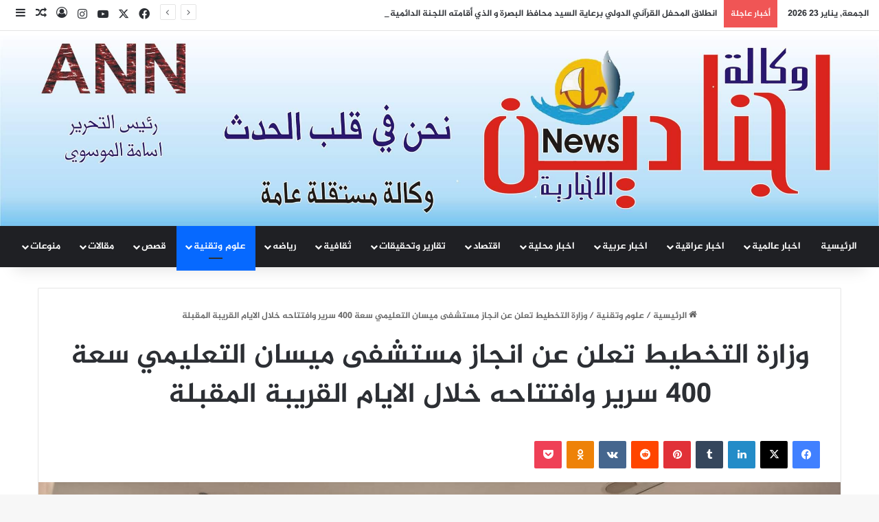

--- FILE ---
content_type: text/html; charset=UTF-8
request_url: https://www.agnaden.net/?p=22271
body_size: 18076
content:
<!DOCTYPE html>
<html dir="rtl" lang="ar" class="" data-skin="light">
<head>
	<meta charset="UTF-8" />
	<link rel="profile" href="https://gmpg.org/xfn/11" />
	
<meta http-equiv='x-dns-prefetch-control' content='on'>
<link rel='dns-prefetch' href='//cdnjs.cloudflare.com' />
<link rel='dns-prefetch' href='//ajax.googleapis.com' />
<link rel='dns-prefetch' href='//fonts.googleapis.com' />
<link rel='dns-prefetch' href='//fonts.gstatic.com' />
<link rel='dns-prefetch' href='//s.gravatar.com' />
<link rel='dns-prefetch' href='//www.google-analytics.com' />
<meta name='robots' content='index, follow, max-image-preview:large, max-snippet:-1, max-video-preview:-1' />
	<style>img:is([sizes="auto" i], [sizes^="auto," i]) { contain-intrinsic-size: 3000px 1500px }</style>
	
	<!-- This site is optimized with the Yoast SEO plugin v26.8 - https://yoast.com/product/yoast-seo-wordpress/ -->
	<title>وزارة التخطيط تعلن عن انجاز مستشفى ميسان التعليمي سعة ٤٠٠ سرير وافتتاحه خلال الايام القريبة المقبلة - وكالة اجنادين الاخبارية</title>
	<link rel="canonical" href="https://www.agnaden.net/?p=22271" />
	<meta property="og:locale" content="ar_AR" />
	<meta property="og:type" content="article" />
	<meta property="og:title" content="وزارة التخطيط تعلن عن انجاز مستشفى ميسان التعليمي سعة ٤٠٠ سرير وافتتاحه خلال الايام القريبة المقبلة - وكالة اجنادين الاخبارية" />
	<meta property="og:url" content="https://www.agnaden.net/?p=22271" />
	<meta property="og:site_name" content="وكالة اجنادين الاخبارية" />
	<meta property="article:published_time" content="2023-06-09T00:41:14+00:00" />
	<meta property="og:image" content="https://www.agnaden.net/wp-content/uploads/2023/06/IMG_20230609_030756_163.jpg" />
	<meta property="og:image:width" content="1280" />
	<meta property="og:image:height" content="960" />
	<meta property="og:image:type" content="image/jpeg" />
	<meta name="author" content="agnaden" />
	<meta name="twitter:card" content="summary_large_image" />
	<meta name="twitter:label1" content="كُتب بواسطة" />
	<meta name="twitter:data1" content="agnaden" />
	<script type="application/ld+json" class="yoast-schema-graph">{"@context":"https://schema.org","@graph":[{"@type":"Article","@id":"https://www.agnaden.net/?p=22271#article","isPartOf":{"@id":"https://www.agnaden.net/?p=22271"},"author":{"name":"agnaden","@id":"https://www.agnaden.net/#/schema/person/f470c37a9100cf7c1374eb3b4bed5b1e"},"headline":"وزارة التخطيط تعلن عن انجاز مستشفى ميسان التعليمي سعة ٤٠٠ سرير وافتتاحه خلال الايام القريبة المقبلة","datePublished":"2023-06-09T00:41:14+00:00","mainEntityOfPage":{"@id":"https://www.agnaden.net/?p=22271"},"wordCount":0,"commentCount":0,"image":{"@id":"https://www.agnaden.net/?p=22271#primaryimage"},"thumbnailUrl":"https://www.agnaden.net/wp-content/uploads/2023/06/IMG_20230609_030756_163.jpg","articleSection":["علوم وتقنية"],"inLanguage":"ar"},{"@type":"WebPage","@id":"https://www.agnaden.net/?p=22271","url":"https://www.agnaden.net/?p=22271","name":"وزارة التخطيط تعلن عن انجاز مستشفى ميسان التعليمي سعة ٤٠٠ سرير وافتتاحه خلال الايام القريبة المقبلة - وكالة اجنادين الاخبارية","isPartOf":{"@id":"https://www.agnaden.net/#website"},"primaryImageOfPage":{"@id":"https://www.agnaden.net/?p=22271#primaryimage"},"image":{"@id":"https://www.agnaden.net/?p=22271#primaryimage"},"thumbnailUrl":"https://www.agnaden.net/wp-content/uploads/2023/06/IMG_20230609_030756_163.jpg","datePublished":"2023-06-09T00:41:14+00:00","author":{"@id":"https://www.agnaden.net/#/schema/person/f470c37a9100cf7c1374eb3b4bed5b1e"},"breadcrumb":{"@id":"https://www.agnaden.net/?p=22271#breadcrumb"},"inLanguage":"ar","potentialAction":[{"@type":"ReadAction","target":["https://www.agnaden.net/?p=22271"]}]},{"@type":"ImageObject","inLanguage":"ar","@id":"https://www.agnaden.net/?p=22271#primaryimage","url":"https://www.agnaden.net/wp-content/uploads/2023/06/IMG_20230609_030756_163.jpg","contentUrl":"https://www.agnaden.net/wp-content/uploads/2023/06/IMG_20230609_030756_163.jpg","width":1280,"height":960},{"@type":"BreadcrumbList","@id":"https://www.agnaden.net/?p=22271#breadcrumb","itemListElement":[{"@type":"ListItem","position":1,"name":"الرئيسية","item":"https://www.agnaden.net/"},{"@type":"ListItem","position":2,"name":"وزارة التخطيط تعلن عن انجاز مستشفى ميسان التعليمي سعة ٤٠٠ سرير وافتتاحه خلال الايام القريبة المقبلة"}]},{"@type":"WebSite","@id":"https://www.agnaden.net/#website","url":"https://www.agnaden.net/","name":"شبكة اجنادين الاخبارية","description":"وكالة اخبارية ثقافية عراقية مستقلة","potentialAction":[{"@type":"SearchAction","target":{"@type":"EntryPoint","urlTemplate":"https://www.agnaden.net/?s={search_term_string}"},"query-input":{"@type":"PropertyValueSpecification","valueRequired":true,"valueName":"search_term_string"}}],"inLanguage":"ar"},{"@type":"Person","@id":"https://www.agnaden.net/#/schema/person/f470c37a9100cf7c1374eb3b4bed5b1e","name":"agnaden","image":{"@type":"ImageObject","inLanguage":"ar","@id":"https://www.agnaden.net/#/schema/person/image/","url":"https://secure.gravatar.com/avatar/db0900c782fbea943eb665a76fd5b0aae42cf21af6bca7e197dbd962f22a0478?s=96&d=mm&r=g","contentUrl":"https://secure.gravatar.com/avatar/db0900c782fbea943eb665a76fd5b0aae42cf21af6bca7e197dbd962f22a0478?s=96&d=mm&r=g","caption":"agnaden"},"sameAs":["http://agnaden.net"]}]}</script>
	<!-- / Yoast SEO plugin. -->


<link rel='dns-prefetch' href='//www.fontstatic.com' />
<link rel="alternate" type="application/rss+xml" title="وكالة اجنادين الاخبارية &laquo; الخلاصة" href="https://www.agnaden.net/?feed=rss2" />

		<style type="text/css">
			:root{				
			--tie-preset-gradient-1: linear-gradient(135deg, rgba(6, 147, 227, 1) 0%, rgb(155, 81, 224) 100%);
			--tie-preset-gradient-2: linear-gradient(135deg, rgb(122, 220, 180) 0%, rgb(0, 208, 130) 100%);
			--tie-preset-gradient-3: linear-gradient(135deg, rgba(252, 185, 0, 1) 0%, rgba(255, 105, 0, 1) 100%);
			--tie-preset-gradient-4: linear-gradient(135deg, rgba(255, 105, 0, 1) 0%, rgb(207, 46, 46) 100%);
			--tie-preset-gradient-5: linear-gradient(135deg, rgb(238, 238, 238) 0%, rgb(169, 184, 195) 100%);
			--tie-preset-gradient-6: linear-gradient(135deg, rgb(74, 234, 220) 0%, rgb(151, 120, 209) 20%, rgb(207, 42, 186) 40%, rgb(238, 44, 130) 60%, rgb(251, 105, 98) 80%, rgb(254, 248, 76) 100%);
			--tie-preset-gradient-7: linear-gradient(135deg, rgb(255, 206, 236) 0%, rgb(152, 150, 240) 100%);
			--tie-preset-gradient-8: linear-gradient(135deg, rgb(254, 205, 165) 0%, rgb(254, 45, 45) 50%, rgb(107, 0, 62) 100%);
			--tie-preset-gradient-9: linear-gradient(135deg, rgb(255, 203, 112) 0%, rgb(199, 81, 192) 50%, rgb(65, 88, 208) 100%);
			--tie-preset-gradient-10: linear-gradient(135deg, rgb(255, 245, 203) 0%, rgb(182, 227, 212) 50%, rgb(51, 167, 181) 100%);
			--tie-preset-gradient-11: linear-gradient(135deg, rgb(202, 248, 128) 0%, rgb(113, 206, 126) 100%);
			--tie-preset-gradient-12: linear-gradient(135deg, rgb(2, 3, 129) 0%, rgb(40, 116, 252) 100%);
			--tie-preset-gradient-13: linear-gradient(135deg, #4D34FA, #ad34fa);
			--tie-preset-gradient-14: linear-gradient(135deg, #0057FF, #31B5FF);
			--tie-preset-gradient-15: linear-gradient(135deg, #FF007A, #FF81BD);
			--tie-preset-gradient-16: linear-gradient(135deg, #14111E, #4B4462);
			--tie-preset-gradient-17: linear-gradient(135deg, #F32758, #FFC581);

			
					--main-nav-background: #1f2024;
					--main-nav-secondry-background: rgba(0,0,0,0.2);
					--main-nav-primary-color: #0088ff;
					--main-nav-contrast-primary-color: #FFFFFF;
					--main-nav-text-color: #FFFFFF;
					--main-nav-secondry-text-color: rgba(225,255,255,0.5);
					--main-nav-main-border-color: rgba(255,255,255,0.07);
					--main-nav-secondry-border-color: rgba(255,255,255,0.04);
				
			}
		</style>
	<meta name="viewport" content="width=device-width, initial-scale=1.0" /><script type="text/javascript">
/* <![CDATA[ */
window._wpemojiSettings = {"baseUrl":"https:\/\/s.w.org\/images\/core\/emoji\/16.0.1\/72x72\/","ext":".png","svgUrl":"https:\/\/s.w.org\/images\/core\/emoji\/16.0.1\/svg\/","svgExt":".svg","source":{"concatemoji":"https:\/\/www.agnaden.net\/wp-includes\/js\/wp-emoji-release.min.js?ver=6.8.3"}};
/*! This file is auto-generated */
!function(s,n){var o,i,e;function c(e){try{var t={supportTests:e,timestamp:(new Date).valueOf()};sessionStorage.setItem(o,JSON.stringify(t))}catch(e){}}function p(e,t,n){e.clearRect(0,0,e.canvas.width,e.canvas.height),e.fillText(t,0,0);var t=new Uint32Array(e.getImageData(0,0,e.canvas.width,e.canvas.height).data),a=(e.clearRect(0,0,e.canvas.width,e.canvas.height),e.fillText(n,0,0),new Uint32Array(e.getImageData(0,0,e.canvas.width,e.canvas.height).data));return t.every(function(e,t){return e===a[t]})}function u(e,t){e.clearRect(0,0,e.canvas.width,e.canvas.height),e.fillText(t,0,0);for(var n=e.getImageData(16,16,1,1),a=0;a<n.data.length;a++)if(0!==n.data[a])return!1;return!0}function f(e,t,n,a){switch(t){case"flag":return n(e,"\ud83c\udff3\ufe0f\u200d\u26a7\ufe0f","\ud83c\udff3\ufe0f\u200b\u26a7\ufe0f")?!1:!n(e,"\ud83c\udde8\ud83c\uddf6","\ud83c\udde8\u200b\ud83c\uddf6")&&!n(e,"\ud83c\udff4\udb40\udc67\udb40\udc62\udb40\udc65\udb40\udc6e\udb40\udc67\udb40\udc7f","\ud83c\udff4\u200b\udb40\udc67\u200b\udb40\udc62\u200b\udb40\udc65\u200b\udb40\udc6e\u200b\udb40\udc67\u200b\udb40\udc7f");case"emoji":return!a(e,"\ud83e\udedf")}return!1}function g(e,t,n,a){var r="undefined"!=typeof WorkerGlobalScope&&self instanceof WorkerGlobalScope?new OffscreenCanvas(300,150):s.createElement("canvas"),o=r.getContext("2d",{willReadFrequently:!0}),i=(o.textBaseline="top",o.font="600 32px Arial",{});return e.forEach(function(e){i[e]=t(o,e,n,a)}),i}function t(e){var t=s.createElement("script");t.src=e,t.defer=!0,s.head.appendChild(t)}"undefined"!=typeof Promise&&(o="wpEmojiSettingsSupports",i=["flag","emoji"],n.supports={everything:!0,everythingExceptFlag:!0},e=new Promise(function(e){s.addEventListener("DOMContentLoaded",e,{once:!0})}),new Promise(function(t){var n=function(){try{var e=JSON.parse(sessionStorage.getItem(o));if("object"==typeof e&&"number"==typeof e.timestamp&&(new Date).valueOf()<e.timestamp+604800&&"object"==typeof e.supportTests)return e.supportTests}catch(e){}return null}();if(!n){if("undefined"!=typeof Worker&&"undefined"!=typeof OffscreenCanvas&&"undefined"!=typeof URL&&URL.createObjectURL&&"undefined"!=typeof Blob)try{var e="postMessage("+g.toString()+"("+[JSON.stringify(i),f.toString(),p.toString(),u.toString()].join(",")+"));",a=new Blob([e],{type:"text/javascript"}),r=new Worker(URL.createObjectURL(a),{name:"wpTestEmojiSupports"});return void(r.onmessage=function(e){c(n=e.data),r.terminate(),t(n)})}catch(e){}c(n=g(i,f,p,u))}t(n)}).then(function(e){for(var t in e)n.supports[t]=e[t],n.supports.everything=n.supports.everything&&n.supports[t],"flag"!==t&&(n.supports.everythingExceptFlag=n.supports.everythingExceptFlag&&n.supports[t]);n.supports.everythingExceptFlag=n.supports.everythingExceptFlag&&!n.supports.flag,n.DOMReady=!1,n.readyCallback=function(){n.DOMReady=!0}}).then(function(){return e}).then(function(){var e;n.supports.everything||(n.readyCallback(),(e=n.source||{}).concatemoji?t(e.concatemoji):e.wpemoji&&e.twemoji&&(t(e.twemoji),t(e.wpemoji)))}))}((window,document),window._wpemojiSettings);
/* ]]> */
</script>
<link rel='stylesheet' id='jazeera-css' href='https://www.fontstatic.com/f=jazeera?ver=6.8.3' type='text/css' media='all' />
<style id='wp-emoji-styles-inline-css' type='text/css'>

	img.wp-smiley, img.emoji {
		display: inline !important;
		border: none !important;
		box-shadow: none !important;
		height: 1em !important;
		width: 1em !important;
		margin: 0 0.07em !important;
		vertical-align: -0.1em !important;
		background: none !important;
		padding: 0 !important;
	}
</style>
<style id='global-styles-inline-css' type='text/css'>
:root{--wp--preset--aspect-ratio--square: 1;--wp--preset--aspect-ratio--4-3: 4/3;--wp--preset--aspect-ratio--3-4: 3/4;--wp--preset--aspect-ratio--3-2: 3/2;--wp--preset--aspect-ratio--2-3: 2/3;--wp--preset--aspect-ratio--16-9: 16/9;--wp--preset--aspect-ratio--9-16: 9/16;--wp--preset--color--black: #000000;--wp--preset--color--cyan-bluish-gray: #abb8c3;--wp--preset--color--white: #ffffff;--wp--preset--color--pale-pink: #f78da7;--wp--preset--color--vivid-red: #cf2e2e;--wp--preset--color--luminous-vivid-orange: #ff6900;--wp--preset--color--luminous-vivid-amber: #fcb900;--wp--preset--color--light-green-cyan: #7bdcb5;--wp--preset--color--vivid-green-cyan: #00d084;--wp--preset--color--pale-cyan-blue: #8ed1fc;--wp--preset--color--vivid-cyan-blue: #0693e3;--wp--preset--color--vivid-purple: #9b51e0;--wp--preset--color--global-color: #0088ff;--wp--preset--gradient--vivid-cyan-blue-to-vivid-purple: linear-gradient(135deg,rgba(6,147,227,1) 0%,rgb(155,81,224) 100%);--wp--preset--gradient--light-green-cyan-to-vivid-green-cyan: linear-gradient(135deg,rgb(122,220,180) 0%,rgb(0,208,130) 100%);--wp--preset--gradient--luminous-vivid-amber-to-luminous-vivid-orange: linear-gradient(135deg,rgba(252,185,0,1) 0%,rgba(255,105,0,1) 100%);--wp--preset--gradient--luminous-vivid-orange-to-vivid-red: linear-gradient(135deg,rgba(255,105,0,1) 0%,rgb(207,46,46) 100%);--wp--preset--gradient--very-light-gray-to-cyan-bluish-gray: linear-gradient(135deg,rgb(238,238,238) 0%,rgb(169,184,195) 100%);--wp--preset--gradient--cool-to-warm-spectrum: linear-gradient(135deg,rgb(74,234,220) 0%,rgb(151,120,209) 20%,rgb(207,42,186) 40%,rgb(238,44,130) 60%,rgb(251,105,98) 80%,rgb(254,248,76) 100%);--wp--preset--gradient--blush-light-purple: linear-gradient(135deg,rgb(255,206,236) 0%,rgb(152,150,240) 100%);--wp--preset--gradient--blush-bordeaux: linear-gradient(135deg,rgb(254,205,165) 0%,rgb(254,45,45) 50%,rgb(107,0,62) 100%);--wp--preset--gradient--luminous-dusk: linear-gradient(135deg,rgb(255,203,112) 0%,rgb(199,81,192) 50%,rgb(65,88,208) 100%);--wp--preset--gradient--pale-ocean: linear-gradient(135deg,rgb(255,245,203) 0%,rgb(182,227,212) 50%,rgb(51,167,181) 100%);--wp--preset--gradient--electric-grass: linear-gradient(135deg,rgb(202,248,128) 0%,rgb(113,206,126) 100%);--wp--preset--gradient--midnight: linear-gradient(135deg,rgb(2,3,129) 0%,rgb(40,116,252) 100%);--wp--preset--font-size--small: 13px;--wp--preset--font-size--medium: 20px;--wp--preset--font-size--large: 36px;--wp--preset--font-size--x-large: 42px;--wp--preset--spacing--20: 0.44rem;--wp--preset--spacing--30: 0.67rem;--wp--preset--spacing--40: 1rem;--wp--preset--spacing--50: 1.5rem;--wp--preset--spacing--60: 2.25rem;--wp--preset--spacing--70: 3.38rem;--wp--preset--spacing--80: 5.06rem;--wp--preset--shadow--natural: 6px 6px 9px rgba(0, 0, 0, 0.2);--wp--preset--shadow--deep: 12px 12px 50px rgba(0, 0, 0, 0.4);--wp--preset--shadow--sharp: 6px 6px 0px rgba(0, 0, 0, 0.2);--wp--preset--shadow--outlined: 6px 6px 0px -3px rgba(255, 255, 255, 1), 6px 6px rgba(0, 0, 0, 1);--wp--preset--shadow--crisp: 6px 6px 0px rgba(0, 0, 0, 1);}:where(.is-layout-flex){gap: 0.5em;}:where(.is-layout-grid){gap: 0.5em;}body .is-layout-flex{display: flex;}.is-layout-flex{flex-wrap: wrap;align-items: center;}.is-layout-flex > :is(*, div){margin: 0;}body .is-layout-grid{display: grid;}.is-layout-grid > :is(*, div){margin: 0;}:where(.wp-block-columns.is-layout-flex){gap: 2em;}:where(.wp-block-columns.is-layout-grid){gap: 2em;}:where(.wp-block-post-template.is-layout-flex){gap: 1.25em;}:where(.wp-block-post-template.is-layout-grid){gap: 1.25em;}.has-black-color{color: var(--wp--preset--color--black) !important;}.has-cyan-bluish-gray-color{color: var(--wp--preset--color--cyan-bluish-gray) !important;}.has-white-color{color: var(--wp--preset--color--white) !important;}.has-pale-pink-color{color: var(--wp--preset--color--pale-pink) !important;}.has-vivid-red-color{color: var(--wp--preset--color--vivid-red) !important;}.has-luminous-vivid-orange-color{color: var(--wp--preset--color--luminous-vivid-orange) !important;}.has-luminous-vivid-amber-color{color: var(--wp--preset--color--luminous-vivid-amber) !important;}.has-light-green-cyan-color{color: var(--wp--preset--color--light-green-cyan) !important;}.has-vivid-green-cyan-color{color: var(--wp--preset--color--vivid-green-cyan) !important;}.has-pale-cyan-blue-color{color: var(--wp--preset--color--pale-cyan-blue) !important;}.has-vivid-cyan-blue-color{color: var(--wp--preset--color--vivid-cyan-blue) !important;}.has-vivid-purple-color{color: var(--wp--preset--color--vivid-purple) !important;}.has-black-background-color{background-color: var(--wp--preset--color--black) !important;}.has-cyan-bluish-gray-background-color{background-color: var(--wp--preset--color--cyan-bluish-gray) !important;}.has-white-background-color{background-color: var(--wp--preset--color--white) !important;}.has-pale-pink-background-color{background-color: var(--wp--preset--color--pale-pink) !important;}.has-vivid-red-background-color{background-color: var(--wp--preset--color--vivid-red) !important;}.has-luminous-vivid-orange-background-color{background-color: var(--wp--preset--color--luminous-vivid-orange) !important;}.has-luminous-vivid-amber-background-color{background-color: var(--wp--preset--color--luminous-vivid-amber) !important;}.has-light-green-cyan-background-color{background-color: var(--wp--preset--color--light-green-cyan) !important;}.has-vivid-green-cyan-background-color{background-color: var(--wp--preset--color--vivid-green-cyan) !important;}.has-pale-cyan-blue-background-color{background-color: var(--wp--preset--color--pale-cyan-blue) !important;}.has-vivid-cyan-blue-background-color{background-color: var(--wp--preset--color--vivid-cyan-blue) !important;}.has-vivid-purple-background-color{background-color: var(--wp--preset--color--vivid-purple) !important;}.has-black-border-color{border-color: var(--wp--preset--color--black) !important;}.has-cyan-bluish-gray-border-color{border-color: var(--wp--preset--color--cyan-bluish-gray) !important;}.has-white-border-color{border-color: var(--wp--preset--color--white) !important;}.has-pale-pink-border-color{border-color: var(--wp--preset--color--pale-pink) !important;}.has-vivid-red-border-color{border-color: var(--wp--preset--color--vivid-red) !important;}.has-luminous-vivid-orange-border-color{border-color: var(--wp--preset--color--luminous-vivid-orange) !important;}.has-luminous-vivid-amber-border-color{border-color: var(--wp--preset--color--luminous-vivid-amber) !important;}.has-light-green-cyan-border-color{border-color: var(--wp--preset--color--light-green-cyan) !important;}.has-vivid-green-cyan-border-color{border-color: var(--wp--preset--color--vivid-green-cyan) !important;}.has-pale-cyan-blue-border-color{border-color: var(--wp--preset--color--pale-cyan-blue) !important;}.has-vivid-cyan-blue-border-color{border-color: var(--wp--preset--color--vivid-cyan-blue) !important;}.has-vivid-purple-border-color{border-color: var(--wp--preset--color--vivid-purple) !important;}.has-vivid-cyan-blue-to-vivid-purple-gradient-background{background: var(--wp--preset--gradient--vivid-cyan-blue-to-vivid-purple) !important;}.has-light-green-cyan-to-vivid-green-cyan-gradient-background{background: var(--wp--preset--gradient--light-green-cyan-to-vivid-green-cyan) !important;}.has-luminous-vivid-amber-to-luminous-vivid-orange-gradient-background{background: var(--wp--preset--gradient--luminous-vivid-amber-to-luminous-vivid-orange) !important;}.has-luminous-vivid-orange-to-vivid-red-gradient-background{background: var(--wp--preset--gradient--luminous-vivid-orange-to-vivid-red) !important;}.has-very-light-gray-to-cyan-bluish-gray-gradient-background{background: var(--wp--preset--gradient--very-light-gray-to-cyan-bluish-gray) !important;}.has-cool-to-warm-spectrum-gradient-background{background: var(--wp--preset--gradient--cool-to-warm-spectrum) !important;}.has-blush-light-purple-gradient-background{background: var(--wp--preset--gradient--blush-light-purple) !important;}.has-blush-bordeaux-gradient-background{background: var(--wp--preset--gradient--blush-bordeaux) !important;}.has-luminous-dusk-gradient-background{background: var(--wp--preset--gradient--luminous-dusk) !important;}.has-pale-ocean-gradient-background{background: var(--wp--preset--gradient--pale-ocean) !important;}.has-electric-grass-gradient-background{background: var(--wp--preset--gradient--electric-grass) !important;}.has-midnight-gradient-background{background: var(--wp--preset--gradient--midnight) !important;}.has-small-font-size{font-size: var(--wp--preset--font-size--small) !important;}.has-medium-font-size{font-size: var(--wp--preset--font-size--medium) !important;}.has-large-font-size{font-size: var(--wp--preset--font-size--large) !important;}.has-x-large-font-size{font-size: var(--wp--preset--font-size--x-large) !important;}
:where(.wp-block-post-template.is-layout-flex){gap: 1.25em;}:where(.wp-block-post-template.is-layout-grid){gap: 1.25em;}
:where(.wp-block-columns.is-layout-flex){gap: 2em;}:where(.wp-block-columns.is-layout-grid){gap: 2em;}
:root :where(.wp-block-pullquote){font-size: 1.5em;line-height: 1.6;}
</style>
<link rel='stylesheet' id='taqyeem-buttons-style-css' href='https://www.agnaden.net/wp-content/plugins/taqyeem-buttons/assets/style.css?ver=6.8.3' type='text/css' media='all' />
<link rel='stylesheet' id='tie-css-base-css' href='https://www.agnaden.net/wp-content/themes/jannah/assets/css/base.min.css?ver=7.6.3' type='text/css' media='all' />
<link rel='stylesheet' id='tie-css-styles-css' href='https://www.agnaden.net/wp-content/themes/jannah/assets/css/style.min.css?ver=7.6.3' type='text/css' media='all' />
<link rel='stylesheet' id='tie-css-widgets-css' href='https://www.agnaden.net/wp-content/themes/jannah/assets/css/widgets.min.css?ver=7.6.3' type='text/css' media='all' />
<link rel='stylesheet' id='tie-css-helpers-css' href='https://www.agnaden.net/wp-content/themes/jannah/assets/css/helpers.min.css?ver=7.6.3' type='text/css' media='all' />
<link rel='stylesheet' id='tie-fontawesome5-css' href='https://www.agnaden.net/wp-content/themes/jannah/assets/css/fontawesome.css?ver=7.6.3' type='text/css' media='all' />
<link rel='stylesheet' id='tie-css-ilightbox-css' href='https://www.agnaden.net/wp-content/themes/jannah/assets/ilightbox/dark-skin/skin.css?ver=7.6.3' type='text/css' media='all' />
<link rel='stylesheet' id='tie-css-shortcodes-css' href='https://www.agnaden.net/wp-content/themes/jannah/assets/css/plugins/shortcodes.min.css?ver=7.6.3' type='text/css' media='all' />
<link rel='stylesheet' id='tie-css-single-css' href='https://www.agnaden.net/wp-content/themes/jannah/assets/css/single.min.css?ver=7.6.3' type='text/css' media='all' />
<link rel='stylesheet' id='tie-css-print-css' href='https://www.agnaden.net/wp-content/themes/jannah/assets/css/print.css?ver=7.6.3' type='text/css' media='print' />
<link rel='stylesheet' id='taqyeem-styles-css' href='https://www.agnaden.net/wp-content/themes/jannah/assets/css/plugins/taqyeem.min.css?ver=7.6.3' type='text/css' media='all' />
<style id='taqyeem-styles-inline-css' type='text/css'>
body{font-family: jazeera;}.logo-text,h1,h2,h3,h4,h5,h6,.the-subtitle{font-family: jazeera;}#main-nav .main-menu > ul > li > a{font-family: jazeera;}blockquote p{font-family: jazeera;}#main-nav .main-menu > ul > li > a{text-transform: uppercase;}#tie-wrapper .mag-box.big-post-left-box li:not(:first-child) .post-title,#tie-wrapper .mag-box.big-post-top-box li:not(:first-child) .post-title,#tie-wrapper .mag-box.half-box li:not(:first-child) .post-title,#tie-wrapper .mag-box.big-thumb-left-box li:not(:first-child) .post-title,#tie-wrapper .mag-box.scrolling-box .slide .post-title,#tie-wrapper .mag-box.miscellaneous-box li:not(:first-child) .post-title{font-weight: 500;}#header-notification-bar{background: var( --tie-preset-gradient-13 );}#header-notification-bar{--tie-buttons-color: #FFFFFF;--tie-buttons-border-color: #FFFFFF;--tie-buttons-hover-color: #e1e1e1;--tie-buttons-hover-text: #000000;}#header-notification-bar{--tie-buttons-text: #000000;}.tie-cat-2,.tie-cat-item-2 > span{background-color:#e67e22 !important;color:#FFFFFF !important;}.tie-cat-2:after{border-top-color:#e67e22 !important;}.tie-cat-2:hover{background-color:#c86004 !important;}.tie-cat-2:hover:after{border-top-color:#c86004 !important;}.tie-cat-7,.tie-cat-item-7 > span{background-color:#2ecc71 !important;color:#FFFFFF !important;}.tie-cat-7:after{border-top-color:#2ecc71 !important;}.tie-cat-7:hover{background-color:#10ae53 !important;}.tie-cat-7:hover:after{border-top-color:#10ae53 !important;}.tie-cat-14,.tie-cat-item-14 > span{background-color:#9b59b6 !important;color:#FFFFFF !important;}.tie-cat-14:after{border-top-color:#9b59b6 !important;}.tie-cat-14:hover{background-color:#7d3b98 !important;}.tie-cat-14:hover:after{border-top-color:#7d3b98 !important;}.tie-cat-16,.tie-cat-item-16 > span{background-color:#34495e !important;color:#FFFFFF !important;}.tie-cat-16:after{border-top-color:#34495e !important;}.tie-cat-16:hover{background-color:#162b40 !important;}.tie-cat-16:hover:after{border-top-color:#162b40 !important;}.tie-cat-18,.tie-cat-item-18 > span{background-color:#795548 !important;color:#FFFFFF !important;}.tie-cat-18:after{border-top-color:#795548 !important;}.tie-cat-18:hover{background-color:#5b372a !important;}.tie-cat-18:hover:after{border-top-color:#5b372a !important;}.tie-cat-19,.tie-cat-item-19 > span{background-color:#4CAF50 !important;color:#FFFFFF !important;}.tie-cat-19:after{border-top-color:#4CAF50 !important;}.tie-cat-19:hover{background-color:#2e9132 !important;}.tie-cat-19:hover:after{border-top-color:#2e9132 !important;}@media (max-width: 991px){.side-aside.normal-side{background: #2f88d6;background: -webkit-linear-gradient(135deg,#5933a2,#2f88d6 );background: -moz-linear-gradient(135deg,#5933a2,#2f88d6 );background: -o-linear-gradient(135deg,#5933a2,#2f88d6 );background: linear-gradient(135deg,#2f88d6,#5933a2 );}}.tie-insta-header {margin-bottom: 15px;}.tie-insta-avatar a {width: 70px;height: 70px;display: block;position: relative;float: left;margin-right: 15px;margin-bottom: 15px;}.tie-insta-avatar a:before {content: "";position: absolute;width: calc(100% + 6px);height: calc(100% + 6px);left: -3px;top: -3px;border-radius: 50%;background: #d6249f;background: radial-gradient(circle at 30% 107%,#fdf497 0%,#fdf497 5%,#fd5949 45%,#d6249f 60%,#285AEB 90%);}.tie-insta-avatar a:after {position: absolute;content: "";width: calc(100% + 3px);height: calc(100% + 3px);left: -2px;top: -2px;border-radius: 50%;background: #fff;}.dark-skin .tie-insta-avatar a:after {background: #27292d;}.tie-insta-avatar img {border-radius: 50%;position: relative;z-index: 2;transition: all 0.25s;}.tie-insta-avatar img:hover {box-shadow: 0px 0px 15px 0 #6b54c6;}.tie-insta-info {font-size: 1.3em;font-weight: bold;margin-bottom: 5px;}
</style>
<script type="text/javascript" src="https://www.agnaden.net/wp-includes/js/jquery/jquery.min.js?ver=3.7.1" id="jquery-core-js"></script>
<script type="text/javascript" src="https://www.agnaden.net/wp-includes/js/jquery/jquery-migrate.min.js?ver=3.4.1" id="jquery-migrate-js"></script>
<link rel="https://api.w.org/" href="https://www.agnaden.net/index.php?rest_route=/" /><link rel="alternate" title="JSON" type="application/json" href="https://www.agnaden.net/index.php?rest_route=/wp/v2/posts/22271" /><link rel="EditURI" type="application/rsd+xml" title="RSD" href="https://www.agnaden.net/xmlrpc.php?rsd" />
<link rel="stylesheet" href="https://www.agnaden.net/wp-content/themes/jannah/rtl.css" type="text/css" media="screen" /><meta name="generator" content="WordPress 6.8.3" />
<link rel='shortlink' href='https://www.agnaden.net/?p=22271' />
<link rel="alternate" title="oEmbed (JSON)" type="application/json+oembed" href="https://www.agnaden.net/index.php?rest_route=%2Foembed%2F1.0%2Fembed&#038;url=https%3A%2F%2Fwww.agnaden.net%2F%3Fp%3D22271" />
<link rel="alternate" title="oEmbed (XML)" type="text/xml+oembed" href="https://www.agnaden.net/index.php?rest_route=%2Foembed%2F1.0%2Fembed&#038;url=https%3A%2F%2Fwww.agnaden.net%2F%3Fp%3D22271&#038;format=xml" />
<script type='text/javascript'>
/* <![CDATA[ */
var taqyeem = {"ajaxurl":"https://www.agnaden.net/wp-admin/admin-ajax.php" , "your_rating":"تقييمك:"};
/* ]]> */
</script>

<!-- Analytics by WP Statistics - https://wp-statistics.com -->
<meta http-equiv="X-UA-Compatible" content="IE=edge">
</head>

<body id="tie-body" class="rtl wp-singular post-template-default single single-post postid-22271 single-format-standard wp-theme-jannah tie-no-js wrapper-has-shadow block-head-1 magazine1 is-thumb-overlay-disabled is-desktop is-header-layout-2 full-width post-layout-1 narrow-title-narrow-media is-standard-format has-mobile-share hide_share_post_top hide_share_post_bottom">



<div class="background-overlay">

	<div id="tie-container" class="site tie-container">

		
		<div id="tie-wrapper">
			
<header id="theme-header" class="theme-header header-layout-2 main-nav-dark main-nav-default-dark main-nav-below no-stream-item top-nav-active top-nav-light top-nav-default-light top-nav-above has-shadow is-stretch-header has-full-width-logo mobile-components-row mobile-header-default">
	
<nav id="top-nav"  class="has-date-breaking-components top-nav header-nav has-breaking-news" aria-label="الشريط العلوي">
	<div class="container">
		<div class="topbar-wrapper">

			
					<div class="topbar-today-date">
						الجمعة, يناير 23 2026					</div>
					
			<div class="tie-alignleft">
				
<div class="breaking controls-is-active">

	<span class="breaking-title">
		<span class="tie-icon-bolt breaking-icon" aria-hidden="true"></span>
		<span class="breaking-title-text">أخبار عاجلة</span>
	</span>

	<ul id="breaking-news-in-header" class="breaking-news" data-type="reveal" data-arrows="true">

		
							<li class="news-item">
								<a href="https://www.agnaden.net/?p=56012">انطلاق المحفل القرآني الدولي برعاية السيد محافظ البصرة و الذي أقامته اللجنة الدائمية للعمل التطوعي في ديوان محافظة البصرة</a>
							</li>

							
							<li class="news-item">
								<a href="https://www.agnaden.net/?p=56008">الفارس .. يعلن انطلاق اوسع حملة علاجية وتوعوية ووقائية مع تقديم خدمات صحية متنوعة</a>
							</li>

							
							<li class="news-item">
								<a href="https://www.agnaden.net/?p=56005">ميسان.. الأجهزة الأمنية تلاحق الإرهاب وتحمي الأسرة من العنف</a>
							</li>

							
							<li class="news-item">
								<a href="https://www.agnaden.net/?p=56001">غدا الخميس .. انطلاق المحفل القرآني الدولي الذي تقيمه اللجنة الدائمية للعمل التطوعي في ديوان محافظة البصرة</a>
							</li>

							
							<li class="news-item">
								<a href="https://www.agnaden.net/?p=55998">تدريسي من جامعة الفرات الأوسط التقنية يُكرَّم في كوالالمبور تقديرًا لإسهاماته البحثية</a>
							</li>

							
							<li class="news-item">
								<a href="https://www.agnaden.net/?p=55994">تبليط طريق المزبانية ضمن  محافظ ميسان يتابعه ميدانيًا ‏</a>
							</li>

							
							<li class="news-item">
								<a href="https://www.agnaden.net/?p=55990">الأجهزة الأمنية تعثر على كميات من المخلفات الحربية في قلعة صالح</a>
							</li>

							
							<li class="news-item">
								<a href="https://www.agnaden.net/?p=55987">ميسان تكسر خط الصمت: العشائر تتبرأ من المخدرات وتدعم حصر السلاح</a>
							</li>

							
							<li class="news-item">
								<a href="https://www.agnaden.net/?p=55984">حملة إرشادية و توعوية و تثقيفية تطوعية عامة  ستنفذها اللجنة الدائمية للعمل التطوعي في ديوان محافظة البصرة</a>
							</li>

							
							<li class="news-item">
								<a href="https://www.agnaden.net/?p=55981">الفارس .. قضاء الزبير يشهد كثافة سكانية في تزايد مستمر ولابد من وجود خدمات طبية وعلاجية</a>
							</li>

							
	</ul>
</div><!-- #breaking /-->
			</div><!-- .tie-alignleft /-->

			<div class="tie-alignright">
				<ul class="components"> <li class="social-icons-item"><a class="social-link facebook-social-icon" rel="external noopener nofollow" target="_blank" href="#"><span class="tie-social-icon tie-icon-facebook"></span><span class="screen-reader-text">فيسبوك</span></a></li><li class="social-icons-item"><a class="social-link twitter-social-icon" rel="external noopener nofollow" target="_blank" href="#"><span class="tie-social-icon tie-icon-twitter"></span><span class="screen-reader-text">‫X</span></a></li><li class="social-icons-item"><a class="social-link youtube-social-icon" rel="external noopener nofollow" target="_blank" href="#"><span class="tie-social-icon tie-icon-youtube"></span><span class="screen-reader-text">‫YouTube</span></a></li><li class="social-icons-item"><a class="social-link instagram-social-icon" rel="external noopener nofollow" target="_blank" href="#"><span class="tie-social-icon tie-icon-instagram"></span><span class="screen-reader-text">انستقرام</span></a></li> 
	
		<li class=" popup-login-icon menu-item custom-menu-link">
			<a href="#" class="lgoin-btn tie-popup-trigger">
				<span class="tie-icon-author" aria-hidden="true"></span>
				<span class="screen-reader-text">تسجيل الدخول</span>			</a>
		</li>

				<li class="random-post-icon menu-item custom-menu-link">
		<a href="/?p=22271&#038;random-post=1" class="random-post" title="مقال عشوائي" rel="nofollow">
			<span class="tie-icon-random" aria-hidden="true"></span>
			<span class="screen-reader-text">مقال عشوائي</span>
		</a>
	</li>
		<li class="side-aside-nav-icon menu-item custom-menu-link">
		<a href="#">
			<span class="tie-icon-navicon" aria-hidden="true"></span>
			<span class="screen-reader-text">إضافة عمود جانبي</span>
		</a>
	</li>
	</ul><!-- Components -->			</div><!-- .tie-alignright /-->

		</div><!-- .topbar-wrapper /-->
	</div><!-- .container /-->
</nav><!-- #top-nav /-->

<div class="container header-container">
	<div class="tie-row logo-row">

		
		<div class="logo-wrapper">
			<div class="tie-col-md-4 logo-container clearfix">
				<div id="mobile-header-components-area_1" class="mobile-header-components"><ul class="components"><li class="mobile-component_menu custom-menu-link"><a href="#" id="mobile-menu-icon" class=""><span class="tie-mobile-menu-icon nav-icon is-layout-1"></span><span class="screen-reader-text">القائمة</span></a></li></ul></div>
		<div id="logo" class="image-logo" style="margin-top: -1px; margin-bottom: -1px;">

			
			<a title="وكالة اجنادين الاخبارية" href="https://www.agnaden.net/">
				
				<picture class="tie-logo-default tie-logo-picture">
					
					<source class="tie-logo-source-default tie-logo-source" srcset="https://www.agnaden.net/wp-content/uploads/2021/03/68ab499b-1c6e-41b7-85fd-2536699aa540.jpg">
					<img class="tie-logo-img-default tie-logo-img" src="https://www.agnaden.net/wp-content/uploads/2021/03/68ab499b-1c6e-41b7-85fd-2536699aa540.jpg" alt="وكالة اجنادين الاخبارية" width="2535" height="566" />
				</picture>
						</a>

			
		</div><!-- #logo /-->

		<div id="mobile-header-components-area_2" class="mobile-header-components"><ul class="components"><li class="mobile-component_search custom-menu-link">
				<a href="#" class="tie-search-trigger-mobile">
					<span class="tie-icon-search tie-search-icon" aria-hidden="true"></span>
					<span class="screen-reader-text">بحث عن</span>
				</a>
			</li></ul></div>			</div><!-- .tie-col /-->
		</div><!-- .logo-wrapper /-->

		
	</div><!-- .tie-row /-->
</div><!-- .container /-->

<div class="main-nav-wrapper">
	<nav id="main-nav"  class="main-nav header-nav menu-style-default menu-style-solid-bg"  aria-label="القائمة الرئيسية">
		<div class="container">

			<div class="main-menu-wrapper">

				
				<div id="menu-components-wrap">

					
					<div class="main-menu main-menu-wrap">
						<div id="main-nav-menu" class="main-menu header-menu"><ul id="menu-%d8%a7%d9%84%d8%b1%d8%a6%d9%8a%d8%b3%d9%8a%d8%a9" class="menu"><li id="menu-item-1079" class="menu-item menu-item-type-post_type menu-item-object-page menu-item-home menu-item-1079"><a href="https://www.agnaden.net/">الرئيسية</a></li>
<li id="menu-item-1082" class="menu-item menu-item-type-taxonomy menu-item-object-category menu-item-1082 mega-menu mega-cat mega-menu-posts " data-id="30" ><a href="https://www.agnaden.net/?cat=30">اخبار عالمية</a>
<div class="mega-menu-block menu-sub-content"  >

<div class="mega-menu-content">
<div class="mega-cat-wrapper">

						<div class="mega-cat-content horizontal-posts">

								<div class="mega-ajax-content mega-cat-posts-container clearfix">

						</div><!-- .mega-ajax-content -->

						</div><!-- .mega-cat-content -->

					</div><!-- .mega-cat-Wrapper -->

</div><!-- .mega-menu-content -->

</div><!-- .mega-menu-block --> 
</li>
<li id="menu-item-1083" class="menu-item menu-item-type-taxonomy menu-item-object-category menu-item-1083 mega-menu mega-cat mega-menu-posts " data-id="26" ><a href="https://www.agnaden.net/?cat=26">اخبار عراقية</a>
<div class="mega-menu-block menu-sub-content"  >

<div class="mega-menu-content">
<div class="mega-cat-wrapper">

						<div class="mega-cat-content horizontal-posts">

								<div class="mega-ajax-content mega-cat-posts-container clearfix">

						</div><!-- .mega-ajax-content -->

						</div><!-- .mega-cat-content -->

					</div><!-- .mega-cat-Wrapper -->

</div><!-- .mega-menu-content -->

</div><!-- .mega-menu-block --> 
</li>
<li id="menu-item-1084" class="menu-item menu-item-type-taxonomy menu-item-object-category menu-item-1084 mega-menu mega-recent-featured mega-menu-posts " data-id="33" ><a href="https://www.agnaden.net/?cat=33">اخبار عربية</a>
<div class="mega-menu-block menu-sub-content"  >

<div class="mega-menu-content">
<div class="mega-ajax-content">
</div><!-- .mega-ajax-content -->

</div><!-- .mega-menu-content -->

</div><!-- .mega-menu-block --> 
</li>
<li id="menu-item-1085" class="menu-item menu-item-type-taxonomy menu-item-object-category menu-item-1085 mega-menu mega-cat mega-menu-posts " data-id="25" ><a href="https://www.agnaden.net/?cat=25">اخبار محلية</a>
<div class="mega-menu-block menu-sub-content"  >

<div class="mega-menu-content">
<div class="mega-cat-wrapper">

						<div class="mega-cat-content horizontal-posts">

								<div class="mega-ajax-content mega-cat-posts-container clearfix">

						</div><!-- .mega-ajax-content -->

						</div><!-- .mega-cat-content -->

					</div><!-- .mega-cat-Wrapper -->

</div><!-- .mega-menu-content -->

</div><!-- .mega-menu-block --> 
</li>
<li id="menu-item-1086" class="menu-item menu-item-type-taxonomy menu-item-object-category menu-item-1086 mega-menu mega-cat mega-menu-posts " data-id="31" ><a href="https://www.agnaden.net/?cat=31">اقتصاد</a>
<div class="mega-menu-block menu-sub-content"  >

<div class="mega-menu-content">
<div class="mega-cat-wrapper">

						<div class="mega-cat-content horizontal-posts">

								<div class="mega-ajax-content mega-cat-posts-container clearfix">

						</div><!-- .mega-ajax-content -->

						</div><!-- .mega-cat-content -->

					</div><!-- .mega-cat-Wrapper -->

</div><!-- .mega-menu-content -->

</div><!-- .mega-menu-block --> 
</li>
<li id="menu-item-1087" class="menu-item menu-item-type-taxonomy menu-item-object-category menu-item-1087 mega-menu mega-recent-featured mega-menu-posts " data-id="32" ><a href="https://www.agnaden.net/?cat=32">تقارير وتحقيقات</a>
<div class="mega-menu-block menu-sub-content"  >

<div class="mega-menu-content">
<div class="mega-ajax-content">
</div><!-- .mega-ajax-content -->

</div><!-- .mega-menu-content -->

</div><!-- .mega-menu-block --> 
</li>
<li id="menu-item-1088" class="menu-item menu-item-type-taxonomy menu-item-object-category menu-item-1088 mega-menu mega-cat mega-menu-posts " data-id="29" ><a href="https://www.agnaden.net/?cat=29">ثقافية</a>
<div class="mega-menu-block menu-sub-content"  >

<div class="mega-menu-content">
<div class="mega-cat-wrapper">

						<div class="mega-cat-content horizontal-posts">

								<div class="mega-ajax-content mega-cat-posts-container clearfix">

						</div><!-- .mega-ajax-content -->

						</div><!-- .mega-cat-content -->

					</div><!-- .mega-cat-Wrapper -->

</div><!-- .mega-menu-content -->

</div><!-- .mega-menu-block --> 
</li>
<li id="menu-item-1089" class="menu-item menu-item-type-taxonomy menu-item-object-category menu-item-1089 mega-menu mega-cat mega-menu-posts " data-id="28" ><a href="https://www.agnaden.net/?cat=28">رياضه</a>
<div class="mega-menu-block menu-sub-content"  >

<div class="mega-menu-content">
<div class="mega-cat-wrapper">

						<div class="mega-cat-content horizontal-posts">

								<div class="mega-ajax-content mega-cat-posts-container clearfix">

						</div><!-- .mega-ajax-content -->

						</div><!-- .mega-cat-content -->

					</div><!-- .mega-cat-Wrapper -->

</div><!-- .mega-menu-content -->

</div><!-- .mega-menu-block --> 
</li>
<li id="menu-item-1090" class="menu-item menu-item-type-taxonomy menu-item-object-category current-post-ancestor current-menu-parent current-post-parent menu-item-1090 tie-current-menu mega-menu mega-cat mega-menu-posts " data-id="35" ><a href="https://www.agnaden.net/?cat=35">علوم وتقنية</a>
<div class="mega-menu-block menu-sub-content"  >

<div class="mega-menu-content">
<div class="mega-cat-wrapper">

						<div class="mega-cat-content horizontal-posts">

								<div class="mega-ajax-content mega-cat-posts-container clearfix">

						</div><!-- .mega-ajax-content -->

						</div><!-- .mega-cat-content -->

					</div><!-- .mega-cat-Wrapper -->

</div><!-- .mega-menu-content -->

</div><!-- .mega-menu-block --> 
</li>
<li id="menu-item-1091" class="menu-item menu-item-type-taxonomy menu-item-object-category menu-item-1091 mega-menu mega-cat mega-menu-posts " data-id="36" ><a href="https://www.agnaden.net/?cat=36">قصص</a>
<div class="mega-menu-block menu-sub-content"  >

<div class="mega-menu-content">
<div class="mega-cat-wrapper">

						<div class="mega-cat-content horizontal-posts">

								<div class="mega-ajax-content mega-cat-posts-container clearfix">

						</div><!-- .mega-ajax-content -->

						</div><!-- .mega-cat-content -->

					</div><!-- .mega-cat-Wrapper -->

</div><!-- .mega-menu-content -->

</div><!-- .mega-menu-block --> 
</li>
<li id="menu-item-1092" class="menu-item menu-item-type-taxonomy menu-item-object-category menu-item-1092 mega-menu mega-recent-featured mega-menu-posts " data-id="27" ><a href="https://www.agnaden.net/?cat=27">مقالات</a>
<div class="mega-menu-block menu-sub-content"  >

<div class="mega-menu-content">
<div class="mega-ajax-content">
</div><!-- .mega-ajax-content -->

</div><!-- .mega-menu-content -->

</div><!-- .mega-menu-block --> 
</li>
<li id="menu-item-1093" class="menu-item menu-item-type-taxonomy menu-item-object-category menu-item-1093 mega-menu mega-cat mega-menu-posts " data-id="34" ><a href="https://www.agnaden.net/?cat=34">منوعات</a>
<div class="mega-menu-block menu-sub-content"  >

<div class="mega-menu-content">
<div class="mega-cat-wrapper">

						<div class="mega-cat-content horizontal-posts">

								<div class="mega-ajax-content mega-cat-posts-container clearfix">

						</div><!-- .mega-ajax-content -->

						</div><!-- .mega-cat-content -->

					</div><!-- .mega-cat-Wrapper -->

</div><!-- .mega-menu-content -->

</div><!-- .mega-menu-block --> 
</li>
</ul></div>					</div><!-- .main-menu /-->

					<ul class="components"></ul><!-- Components -->
				</div><!-- #menu-components-wrap /-->
			</div><!-- .main-menu-wrapper /-->
		</div><!-- .container /-->

			</nav><!-- #main-nav /-->
</div><!-- .main-nav-wrapper /-->

</header>

<div id="content" class="site-content container"><div id="main-content-row" class="tie-row main-content-row">

<div class="main-content tie-col-md-12" role="main">

	
	<article id="the-post" class="container-wrapper post-content tie-standard">

		
<header class="entry-header-outer">

	<nav id="breadcrumb"><a href="https://www.agnaden.net/"><span class="tie-icon-home" aria-hidden="true"></span> الرئيسية</a><em class="delimiter">/</em><a href="https://www.agnaden.net/?cat=35">علوم وتقنية</a><em class="delimiter">/</em><span class="current">وزارة التخطيط تعلن عن انجاز  مستشفى ميسان التعليمي  سعة ٤٠٠ سرير وافتتاحه خلال الايام القريبة المقبلة</span></nav><script type="application/ld+json">{"@context":"http:\/\/schema.org","@type":"BreadcrumbList","@id":"#Breadcrumb","itemListElement":[{"@type":"ListItem","position":1,"item":{"name":"\u0627\u0644\u0631\u0626\u064a\u0633\u064a\u0629","@id":"https:\/\/www.agnaden.net\/"}},{"@type":"ListItem","position":2,"item":{"name":"\u0639\u0644\u0648\u0645 \u0648\u062a\u0642\u0646\u064a\u0629","@id":"https:\/\/www.agnaden.net\/?cat=35"}}]}</script>
	<div class="entry-header">

		
		<h1 class="post-title entry-title">
			وزارة التخطيط تعلن عن انجاز  مستشفى ميسان التعليمي  سعة ٤٠٠ سرير وافتتاحه خلال الايام القريبة المقبلة		</h1>

			</div><!-- .entry-header /-->

	
	
</header><!-- .entry-header-outer /-->



		<div id="share-buttons-top" class="share-buttons share-buttons-top">
			<div class="share-links  icons-only">
				
				<a href="https://www.facebook.com/sharer.php?u=https://www.agnaden.net/?p=22271" rel="external noopener nofollow" title="فيسبوك" target="_blank" class="facebook-share-btn " data-raw="https://www.facebook.com/sharer.php?u={post_link}">
					<span class="share-btn-icon tie-icon-facebook"></span> <span class="screen-reader-text">فيسبوك</span>
				</a>
				<a href="https://x.com/intent/post?text=%D9%88%D8%B2%D8%A7%D8%B1%D8%A9%20%D8%A7%D9%84%D8%AA%D8%AE%D8%B7%D9%8A%D8%B7%20%D8%AA%D8%B9%D9%84%D9%86%20%D8%B9%D9%86%20%D8%A7%D9%86%D8%AC%D8%A7%D8%B2%20%20%D9%85%D8%B3%D8%AA%D8%B4%D9%81%D9%89%20%D9%85%D9%8A%D8%B3%D8%A7%D9%86%20%D8%A7%D9%84%D8%AA%D8%B9%D9%84%D9%8A%D9%85%D9%8A%20%20%D8%B3%D8%B9%D8%A9%20%D9%A4%D9%A0%D9%A0%20%D8%B3%D8%B1%D9%8A%D8%B1%20%D9%88%D8%A7%D9%81%D8%AA%D8%AA%D8%A7%D8%AD%D9%87%20%D8%AE%D9%84%D8%A7%D9%84%20%D8%A7%D9%84%D8%A7%D9%8A%D8%A7%D9%85%20%D8%A7%D9%84%D9%82%D8%B1%D9%8A%D8%A8%D8%A9%20%D8%A7%D9%84%D9%85%D9%82%D8%A8%D9%84%D8%A9&#038;url=https://www.agnaden.net/?p=22271" rel="external noopener nofollow" title="‫X" target="_blank" class="twitter-share-btn " data-raw="https://x.com/intent/post?text={post_title}&amp;url={post_link}">
					<span class="share-btn-icon tie-icon-twitter"></span> <span class="screen-reader-text">‫X</span>
				</a>
				<a href="https://www.linkedin.com/shareArticle?mini=true&#038;url=https://www.agnaden.net/?p=22271&#038;title=%D9%88%D8%B2%D8%A7%D8%B1%D8%A9%20%D8%A7%D9%84%D8%AA%D8%AE%D8%B7%D9%8A%D8%B7%20%D8%AA%D8%B9%D9%84%D9%86%20%D8%B9%D9%86%20%D8%A7%D9%86%D8%AC%D8%A7%D8%B2%20%20%D9%85%D8%B3%D8%AA%D8%B4%D9%81%D9%89%20%D9%85%D9%8A%D8%B3%D8%A7%D9%86%20%D8%A7%D9%84%D8%AA%D8%B9%D9%84%D9%8A%D9%85%D9%8A%20%20%D8%B3%D8%B9%D8%A9%20%D9%A4%D9%A0%D9%A0%20%D8%B3%D8%B1%D9%8A%D8%B1%20%D9%88%D8%A7%D9%81%D8%AA%D8%AA%D8%A7%D8%AD%D9%87%20%D8%AE%D9%84%D8%A7%D9%84%20%D8%A7%D9%84%D8%A7%D9%8A%D8%A7%D9%85%20%D8%A7%D9%84%D9%82%D8%B1%D9%8A%D8%A8%D8%A9%20%D8%A7%D9%84%D9%85%D9%82%D8%A8%D9%84%D8%A9" rel="external noopener nofollow" title="لينكدإن" target="_blank" class="linkedin-share-btn " data-raw="https://www.linkedin.com/shareArticle?mini=true&amp;url={post_full_link}&amp;title={post_title}">
					<span class="share-btn-icon tie-icon-linkedin"></span> <span class="screen-reader-text">لينكدإن</span>
				</a>
				<a href="https://www.tumblr.com/share/link?url=https://www.agnaden.net/?p=22271&#038;name=%D9%88%D8%B2%D8%A7%D8%B1%D8%A9%20%D8%A7%D9%84%D8%AA%D8%AE%D8%B7%D9%8A%D8%B7%20%D8%AA%D8%B9%D9%84%D9%86%20%D8%B9%D9%86%20%D8%A7%D9%86%D8%AC%D8%A7%D8%B2%20%20%D9%85%D8%B3%D8%AA%D8%B4%D9%81%D9%89%20%D9%85%D9%8A%D8%B3%D8%A7%D9%86%20%D8%A7%D9%84%D8%AA%D8%B9%D9%84%D9%8A%D9%85%D9%8A%20%20%D8%B3%D8%B9%D8%A9%20%D9%A4%D9%A0%D9%A0%20%D8%B3%D8%B1%D9%8A%D8%B1%20%D9%88%D8%A7%D9%81%D8%AA%D8%AA%D8%A7%D8%AD%D9%87%20%D8%AE%D9%84%D8%A7%D9%84%20%D8%A7%D9%84%D8%A7%D9%8A%D8%A7%D9%85%20%D8%A7%D9%84%D9%82%D8%B1%D9%8A%D8%A8%D8%A9%20%D8%A7%D9%84%D9%85%D9%82%D8%A8%D9%84%D8%A9" rel="external noopener nofollow" title="‏Tumblr" target="_blank" class="tumblr-share-btn " data-raw="https://www.tumblr.com/share/link?url={post_link}&amp;name={post_title}">
					<span class="share-btn-icon tie-icon-tumblr"></span> <span class="screen-reader-text">‏Tumblr</span>
				</a>
				<a href="https://pinterest.com/pin/create/button/?url=https://www.agnaden.net/?p=22271&#038;description=%D9%88%D8%B2%D8%A7%D8%B1%D8%A9%20%D8%A7%D9%84%D8%AA%D8%AE%D8%B7%D9%8A%D8%B7%20%D8%AA%D8%B9%D9%84%D9%86%20%D8%B9%D9%86%20%D8%A7%D9%86%D8%AC%D8%A7%D8%B2%20%20%D9%85%D8%B3%D8%AA%D8%B4%D9%81%D9%89%20%D9%85%D9%8A%D8%B3%D8%A7%D9%86%20%D8%A7%D9%84%D8%AA%D8%B9%D9%84%D9%8A%D9%85%D9%8A%20%20%D8%B3%D8%B9%D8%A9%20%D9%A4%D9%A0%D9%A0%20%D8%B3%D8%B1%D9%8A%D8%B1%20%D9%88%D8%A7%D9%81%D8%AA%D8%AA%D8%A7%D8%AD%D9%87%20%D8%AE%D9%84%D8%A7%D9%84%20%D8%A7%D9%84%D8%A7%D9%8A%D8%A7%D9%85%20%D8%A7%D9%84%D9%82%D8%B1%D9%8A%D8%A8%D8%A9%20%D8%A7%D9%84%D9%85%D9%82%D8%A8%D9%84%D8%A9&#038;media=https://www.agnaden.net/wp-content/uploads/2023/06/IMG_20230609_030756_163.jpg" rel="external noopener nofollow" title="بينتيريست" target="_blank" class="pinterest-share-btn " data-raw="https://pinterest.com/pin/create/button/?url={post_link}&amp;description={post_title}&amp;media={post_img}">
					<span class="share-btn-icon tie-icon-pinterest"></span> <span class="screen-reader-text">بينتيريست</span>
				</a>
				<a href="https://reddit.com/submit?url=https://www.agnaden.net/?p=22271&#038;title=%D9%88%D8%B2%D8%A7%D8%B1%D8%A9%20%D8%A7%D9%84%D8%AA%D8%AE%D8%B7%D9%8A%D8%B7%20%D8%AA%D8%B9%D9%84%D9%86%20%D8%B9%D9%86%20%D8%A7%D9%86%D8%AC%D8%A7%D8%B2%20%20%D9%85%D8%B3%D8%AA%D8%B4%D9%81%D9%89%20%D9%85%D9%8A%D8%B3%D8%A7%D9%86%20%D8%A7%D9%84%D8%AA%D8%B9%D9%84%D9%8A%D9%85%D9%8A%20%20%D8%B3%D8%B9%D8%A9%20%D9%A4%D9%A0%D9%A0%20%D8%B3%D8%B1%D9%8A%D8%B1%20%D9%88%D8%A7%D9%81%D8%AA%D8%AA%D8%A7%D8%AD%D9%87%20%D8%AE%D9%84%D8%A7%D9%84%20%D8%A7%D9%84%D8%A7%D9%8A%D8%A7%D9%85%20%D8%A7%D9%84%D9%82%D8%B1%D9%8A%D8%A8%D8%A9%20%D8%A7%D9%84%D9%85%D9%82%D8%A8%D9%84%D8%A9" rel="external noopener nofollow" title="‏Reddit" target="_blank" class="reddit-share-btn " data-raw="https://reddit.com/submit?url={post_link}&amp;title={post_title}">
					<span class="share-btn-icon tie-icon-reddit"></span> <span class="screen-reader-text">‏Reddit</span>
				</a>
				<a href="https://vk.com/share.php?url=https://www.agnaden.net/?p=22271" rel="external noopener nofollow" title="‏VKontakte" target="_blank" class="vk-share-btn " data-raw="https://vk.com/share.php?url={post_link}">
					<span class="share-btn-icon tie-icon-vk"></span> <span class="screen-reader-text">‏VKontakte</span>
				</a>
				<a href="https://connect.ok.ru/dk?st.cmd=WidgetSharePreview&#038;st.shareUrl=https://www.agnaden.net/?p=22271&#038;description=%D9%88%D8%B2%D8%A7%D8%B1%D8%A9%20%D8%A7%D9%84%D8%AA%D8%AE%D8%B7%D9%8A%D8%B7%20%D8%AA%D8%B9%D9%84%D9%86%20%D8%B9%D9%86%20%D8%A7%D9%86%D8%AC%D8%A7%D8%B2%20%20%D9%85%D8%B3%D8%AA%D8%B4%D9%81%D9%89%20%D9%85%D9%8A%D8%B3%D8%A7%D9%86%20%D8%A7%D9%84%D8%AA%D8%B9%D9%84%D9%8A%D9%85%D9%8A%20%20%D8%B3%D8%B9%D8%A9%20%D9%A4%D9%A0%D9%A0%20%D8%B3%D8%B1%D9%8A%D8%B1%20%D9%88%D8%A7%D9%81%D8%AA%D8%AA%D8%A7%D8%AD%D9%87%20%D8%AE%D9%84%D8%A7%D9%84%20%D8%A7%D9%84%D8%A7%D9%8A%D8%A7%D9%85%20%D8%A7%D9%84%D9%82%D8%B1%D9%8A%D8%A8%D8%A9%20%D8%A7%D9%84%D9%85%D9%82%D8%A8%D9%84%D8%A9&#038;media=https://www.agnaden.net/wp-content/uploads/2023/06/IMG_20230609_030756_163.jpg" rel="external noopener nofollow" title="Odnoklassniki" target="_blank" class="odnoklassniki-share-btn " data-raw="https://connect.ok.ru/dk?st.cmd=WidgetSharePreview&st.shareUrl={post_link}&amp;description={post_title}&amp;media={post_img}">
					<span class="share-btn-icon tie-icon-odnoklassniki"></span> <span class="screen-reader-text">Odnoklassniki</span>
				</a>
				<a href="https://getpocket.com/save?title=%D9%88%D8%B2%D8%A7%D8%B1%D8%A9%20%D8%A7%D9%84%D8%AA%D8%AE%D8%B7%D9%8A%D8%B7%20%D8%AA%D8%B9%D9%84%D9%86%20%D8%B9%D9%86%20%D8%A7%D9%86%D8%AC%D8%A7%D8%B2%20%20%D9%85%D8%B3%D8%AA%D8%B4%D9%81%D9%89%20%D9%85%D9%8A%D8%B3%D8%A7%D9%86%20%D8%A7%D9%84%D8%AA%D8%B9%D9%84%D9%8A%D9%85%D9%8A%20%20%D8%B3%D8%B9%D8%A9%20%D9%A4%D9%A0%D9%A0%20%D8%B3%D8%B1%D9%8A%D8%B1%20%D9%88%D8%A7%D9%81%D8%AA%D8%AA%D8%A7%D8%AD%D9%87%20%D8%AE%D9%84%D8%A7%D9%84%20%D8%A7%D9%84%D8%A7%D9%8A%D8%A7%D9%85%20%D8%A7%D9%84%D9%82%D8%B1%D9%8A%D8%A8%D8%A9%20%D8%A7%D9%84%D9%85%D9%82%D8%A8%D9%84%D8%A9&#038;url=https://www.agnaden.net/?p=22271" rel="external noopener nofollow" title="‫Pocket" target="_blank" class="pocket-share-btn " data-raw="https://getpocket.com/save?title={post_title}&amp;url={post_link}">
					<span class="share-btn-icon tie-icon-get-pocket"></span> <span class="screen-reader-text">‫Pocket</span>
				</a>			</div><!-- .share-links /-->
		</div><!-- .share-buttons /-->

		<div  class="featured-area"><div class="featured-area-inner"><figure class="single-featured-image"><img width="1280" height="960" src="https://www.agnaden.net/wp-content/uploads/2023/06/IMG_20230609_030756_163.jpg" class="attachment-full size-full wp-post-image" alt="" data-main-img="1" decoding="async" fetchpriority="high" srcset="https://www.agnaden.net/wp-content/uploads/2023/06/IMG_20230609_030756_163.jpg 1280w, https://www.agnaden.net/wp-content/uploads/2023/06/IMG_20230609_030756_163-300x225.jpg 300w, https://www.agnaden.net/wp-content/uploads/2023/06/IMG_20230609_030756_163-1024x768.jpg 1024w, https://www.agnaden.net/wp-content/uploads/2023/06/IMG_20230609_030756_163-768x576.jpg 768w" sizes="(max-width: 1280px) 100vw, 1280px" /></figure></div></div>
		<div class="entry-content entry clearfix">

			
			
			
		</div><!-- .entry-content /-->

				<div id="post-extra-info">
			<div class="theiaStickySidebar">
				

		<div id="share-buttons-top" class="share-buttons share-buttons-top">
			<div class="share-links  icons-only">
				
				<a href="https://www.facebook.com/sharer.php?u=https://www.agnaden.net/?p=22271" rel="external noopener nofollow" title="فيسبوك" target="_blank" class="facebook-share-btn " data-raw="https://www.facebook.com/sharer.php?u={post_link}">
					<span class="share-btn-icon tie-icon-facebook"></span> <span class="screen-reader-text">فيسبوك</span>
				</a>
				<a href="https://x.com/intent/post?text=%D9%88%D8%B2%D8%A7%D8%B1%D8%A9%20%D8%A7%D9%84%D8%AA%D8%AE%D8%B7%D9%8A%D8%B7%20%D8%AA%D8%B9%D9%84%D9%86%20%D8%B9%D9%86%20%D8%A7%D9%86%D8%AC%D8%A7%D8%B2%20%20%D9%85%D8%B3%D8%AA%D8%B4%D9%81%D9%89%20%D9%85%D9%8A%D8%B3%D8%A7%D9%86%20%D8%A7%D9%84%D8%AA%D8%B9%D9%84%D9%8A%D9%85%D9%8A%20%20%D8%B3%D8%B9%D8%A9%20%D9%A4%D9%A0%D9%A0%20%D8%B3%D8%B1%D9%8A%D8%B1%20%D9%88%D8%A7%D9%81%D8%AA%D8%AA%D8%A7%D8%AD%D9%87%20%D8%AE%D9%84%D8%A7%D9%84%20%D8%A7%D9%84%D8%A7%D9%8A%D8%A7%D9%85%20%D8%A7%D9%84%D9%82%D8%B1%D9%8A%D8%A8%D8%A9%20%D8%A7%D9%84%D9%85%D9%82%D8%A8%D9%84%D8%A9&#038;url=https://www.agnaden.net/?p=22271" rel="external noopener nofollow" title="‫X" target="_blank" class="twitter-share-btn " data-raw="https://x.com/intent/post?text={post_title}&amp;url={post_link}">
					<span class="share-btn-icon tie-icon-twitter"></span> <span class="screen-reader-text">‫X</span>
				</a>
				<a href="https://www.linkedin.com/shareArticle?mini=true&#038;url=https://www.agnaden.net/?p=22271&#038;title=%D9%88%D8%B2%D8%A7%D8%B1%D8%A9%20%D8%A7%D9%84%D8%AA%D8%AE%D8%B7%D9%8A%D8%B7%20%D8%AA%D8%B9%D9%84%D9%86%20%D8%B9%D9%86%20%D8%A7%D9%86%D8%AC%D8%A7%D8%B2%20%20%D9%85%D8%B3%D8%AA%D8%B4%D9%81%D9%89%20%D9%85%D9%8A%D8%B3%D8%A7%D9%86%20%D8%A7%D9%84%D8%AA%D8%B9%D9%84%D9%8A%D9%85%D9%8A%20%20%D8%B3%D8%B9%D8%A9%20%D9%A4%D9%A0%D9%A0%20%D8%B3%D8%B1%D9%8A%D8%B1%20%D9%88%D8%A7%D9%81%D8%AA%D8%AA%D8%A7%D8%AD%D9%87%20%D8%AE%D9%84%D8%A7%D9%84%20%D8%A7%D9%84%D8%A7%D9%8A%D8%A7%D9%85%20%D8%A7%D9%84%D9%82%D8%B1%D9%8A%D8%A8%D8%A9%20%D8%A7%D9%84%D9%85%D9%82%D8%A8%D9%84%D8%A9" rel="external noopener nofollow" title="لينكدإن" target="_blank" class="linkedin-share-btn " data-raw="https://www.linkedin.com/shareArticle?mini=true&amp;url={post_full_link}&amp;title={post_title}">
					<span class="share-btn-icon tie-icon-linkedin"></span> <span class="screen-reader-text">لينكدإن</span>
				</a>
				<a href="https://www.tumblr.com/share/link?url=https://www.agnaden.net/?p=22271&#038;name=%D9%88%D8%B2%D8%A7%D8%B1%D8%A9%20%D8%A7%D9%84%D8%AA%D8%AE%D8%B7%D9%8A%D8%B7%20%D8%AA%D8%B9%D9%84%D9%86%20%D8%B9%D9%86%20%D8%A7%D9%86%D8%AC%D8%A7%D8%B2%20%20%D9%85%D8%B3%D8%AA%D8%B4%D9%81%D9%89%20%D9%85%D9%8A%D8%B3%D8%A7%D9%86%20%D8%A7%D9%84%D8%AA%D8%B9%D9%84%D9%8A%D9%85%D9%8A%20%20%D8%B3%D8%B9%D8%A9%20%D9%A4%D9%A0%D9%A0%20%D8%B3%D8%B1%D9%8A%D8%B1%20%D9%88%D8%A7%D9%81%D8%AA%D8%AA%D8%A7%D8%AD%D9%87%20%D8%AE%D9%84%D8%A7%D9%84%20%D8%A7%D9%84%D8%A7%D9%8A%D8%A7%D9%85%20%D8%A7%D9%84%D9%82%D8%B1%D9%8A%D8%A8%D8%A9%20%D8%A7%D9%84%D9%85%D9%82%D8%A8%D9%84%D8%A9" rel="external noopener nofollow" title="‏Tumblr" target="_blank" class="tumblr-share-btn " data-raw="https://www.tumblr.com/share/link?url={post_link}&amp;name={post_title}">
					<span class="share-btn-icon tie-icon-tumblr"></span> <span class="screen-reader-text">‏Tumblr</span>
				</a>
				<a href="https://pinterest.com/pin/create/button/?url=https://www.agnaden.net/?p=22271&#038;description=%D9%88%D8%B2%D8%A7%D8%B1%D8%A9%20%D8%A7%D9%84%D8%AA%D8%AE%D8%B7%D9%8A%D8%B7%20%D8%AA%D8%B9%D9%84%D9%86%20%D8%B9%D9%86%20%D8%A7%D9%86%D8%AC%D8%A7%D8%B2%20%20%D9%85%D8%B3%D8%AA%D8%B4%D9%81%D9%89%20%D9%85%D9%8A%D8%B3%D8%A7%D9%86%20%D8%A7%D9%84%D8%AA%D8%B9%D9%84%D9%8A%D9%85%D9%8A%20%20%D8%B3%D8%B9%D8%A9%20%D9%A4%D9%A0%D9%A0%20%D8%B3%D8%B1%D9%8A%D8%B1%20%D9%88%D8%A7%D9%81%D8%AA%D8%AA%D8%A7%D8%AD%D9%87%20%D8%AE%D9%84%D8%A7%D9%84%20%D8%A7%D9%84%D8%A7%D9%8A%D8%A7%D9%85%20%D8%A7%D9%84%D9%82%D8%B1%D9%8A%D8%A8%D8%A9%20%D8%A7%D9%84%D9%85%D9%82%D8%A8%D9%84%D8%A9&#038;media=https://www.agnaden.net/wp-content/uploads/2023/06/IMG_20230609_030756_163.jpg" rel="external noopener nofollow" title="بينتيريست" target="_blank" class="pinterest-share-btn " data-raw="https://pinterest.com/pin/create/button/?url={post_link}&amp;description={post_title}&amp;media={post_img}">
					<span class="share-btn-icon tie-icon-pinterest"></span> <span class="screen-reader-text">بينتيريست</span>
				</a>
				<a href="https://reddit.com/submit?url=https://www.agnaden.net/?p=22271&#038;title=%D9%88%D8%B2%D8%A7%D8%B1%D8%A9%20%D8%A7%D9%84%D8%AA%D8%AE%D8%B7%D9%8A%D8%B7%20%D8%AA%D8%B9%D9%84%D9%86%20%D8%B9%D9%86%20%D8%A7%D9%86%D8%AC%D8%A7%D8%B2%20%20%D9%85%D8%B3%D8%AA%D8%B4%D9%81%D9%89%20%D9%85%D9%8A%D8%B3%D8%A7%D9%86%20%D8%A7%D9%84%D8%AA%D8%B9%D9%84%D9%8A%D9%85%D9%8A%20%20%D8%B3%D8%B9%D8%A9%20%D9%A4%D9%A0%D9%A0%20%D8%B3%D8%B1%D9%8A%D8%B1%20%D9%88%D8%A7%D9%81%D8%AA%D8%AA%D8%A7%D8%AD%D9%87%20%D8%AE%D9%84%D8%A7%D9%84%20%D8%A7%D9%84%D8%A7%D9%8A%D8%A7%D9%85%20%D8%A7%D9%84%D9%82%D8%B1%D9%8A%D8%A8%D8%A9%20%D8%A7%D9%84%D9%85%D9%82%D8%A8%D9%84%D8%A9" rel="external noopener nofollow" title="‏Reddit" target="_blank" class="reddit-share-btn " data-raw="https://reddit.com/submit?url={post_link}&amp;title={post_title}">
					<span class="share-btn-icon tie-icon-reddit"></span> <span class="screen-reader-text">‏Reddit</span>
				</a>
				<a href="https://vk.com/share.php?url=https://www.agnaden.net/?p=22271" rel="external noopener nofollow" title="‏VKontakte" target="_blank" class="vk-share-btn " data-raw="https://vk.com/share.php?url={post_link}">
					<span class="share-btn-icon tie-icon-vk"></span> <span class="screen-reader-text">‏VKontakte</span>
				</a>
				<a href="https://connect.ok.ru/dk?st.cmd=WidgetSharePreview&#038;st.shareUrl=https://www.agnaden.net/?p=22271&#038;description=%D9%88%D8%B2%D8%A7%D8%B1%D8%A9%20%D8%A7%D9%84%D8%AA%D8%AE%D8%B7%D9%8A%D8%B7%20%D8%AA%D8%B9%D9%84%D9%86%20%D8%B9%D9%86%20%D8%A7%D9%86%D8%AC%D8%A7%D8%B2%20%20%D9%85%D8%B3%D8%AA%D8%B4%D9%81%D9%89%20%D9%85%D9%8A%D8%B3%D8%A7%D9%86%20%D8%A7%D9%84%D8%AA%D8%B9%D9%84%D9%8A%D9%85%D9%8A%20%20%D8%B3%D8%B9%D8%A9%20%D9%A4%D9%A0%D9%A0%20%D8%B3%D8%B1%D9%8A%D8%B1%20%D9%88%D8%A7%D9%81%D8%AA%D8%AA%D8%A7%D8%AD%D9%87%20%D8%AE%D9%84%D8%A7%D9%84%20%D8%A7%D9%84%D8%A7%D9%8A%D8%A7%D9%85%20%D8%A7%D9%84%D9%82%D8%B1%D9%8A%D8%A8%D8%A9%20%D8%A7%D9%84%D9%85%D9%82%D8%A8%D9%84%D8%A9&#038;media=https://www.agnaden.net/wp-content/uploads/2023/06/IMG_20230609_030756_163.jpg" rel="external noopener nofollow" title="Odnoklassniki" target="_blank" class="odnoklassniki-share-btn " data-raw="https://connect.ok.ru/dk?st.cmd=WidgetSharePreview&st.shareUrl={post_link}&amp;description={post_title}&amp;media={post_img}">
					<span class="share-btn-icon tie-icon-odnoklassniki"></span> <span class="screen-reader-text">Odnoklassniki</span>
				</a>
				<a href="https://getpocket.com/save?title=%D9%88%D8%B2%D8%A7%D8%B1%D8%A9%20%D8%A7%D9%84%D8%AA%D8%AE%D8%B7%D9%8A%D8%B7%20%D8%AA%D8%B9%D9%84%D9%86%20%D8%B9%D9%86%20%D8%A7%D9%86%D8%AC%D8%A7%D8%B2%20%20%D9%85%D8%B3%D8%AA%D8%B4%D9%81%D9%89%20%D9%85%D9%8A%D8%B3%D8%A7%D9%86%20%D8%A7%D9%84%D8%AA%D8%B9%D9%84%D9%8A%D9%85%D9%8A%20%20%D8%B3%D8%B9%D8%A9%20%D9%A4%D9%A0%D9%A0%20%D8%B3%D8%B1%D9%8A%D8%B1%20%D9%88%D8%A7%D9%81%D8%AA%D8%AA%D8%A7%D8%AD%D9%87%20%D8%AE%D9%84%D8%A7%D9%84%20%D8%A7%D9%84%D8%A7%D9%8A%D8%A7%D9%85%20%D8%A7%D9%84%D9%82%D8%B1%D9%8A%D8%A8%D8%A9%20%D8%A7%D9%84%D9%85%D9%82%D8%A8%D9%84%D8%A9&#038;url=https://www.agnaden.net/?p=22271" rel="external noopener nofollow" title="‫Pocket" target="_blank" class="pocket-share-btn " data-raw="https://getpocket.com/save?title={post_title}&amp;url={post_link}">
					<span class="share-btn-icon tie-icon-get-pocket"></span> <span class="screen-reader-text">‫Pocket</span>
				</a>			</div><!-- .share-links /-->
		</div><!-- .share-buttons /-->

					</div>
		</div>

		<div class="clearfix"></div>
		<script id="tie-schema-json" type="application/ld+json">{"@context":"http:\/\/schema.org","@type":"Article","dateCreated":"2023-06-09T03:41:14+03:00","datePublished":"2023-06-09T03:41:14+03:00","dateModified":"2023-06-09T03:41:14+03:00","headline":"\u0648\u0632\u0627\u0631\u0629 \u0627\u0644\u062a\u062e\u0637\u064a\u0637 \u062a\u0639\u0644\u0646 \u0639\u0646 \u0627\u0646\u062c\u0627\u0632  \u0645\u0633\u062a\u0634\u0641\u0649 \u0645\u064a\u0633\u0627\u0646 \u0627\u0644\u062a\u0639\u0644\u064a\u0645\u064a  \u0633\u0639\u0629 \u0664\u0660\u0660 \u0633\u0631\u064a\u0631 \u0648\u0627\u0641\u062a\u062a\u0627\u062d\u0647 \u062e\u0644\u0627\u0644 \u0627\u0644\u0627\u064a\u0627\u0645 \u0627\u0644\u0642\u0631\u064a\u0628\u0629 \u0627\u0644\u0645\u0642\u0628\u0644\u0629","name":"\u0648\u0632\u0627\u0631\u0629 \u0627\u0644\u062a\u062e\u0637\u064a\u0637 \u062a\u0639\u0644\u0646 \u0639\u0646 \u0627\u0646\u062c\u0627\u0632  \u0645\u0633\u062a\u0634\u0641\u0649 \u0645\u064a\u0633\u0627\u0646 \u0627\u0644\u062a\u0639\u0644\u064a\u0645\u064a  \u0633\u0639\u0629 \u0664\u0660\u0660 \u0633\u0631\u064a\u0631 \u0648\u0627\u0641\u062a\u062a\u0627\u062d\u0647 \u062e\u0644\u0627\u0644 \u0627\u0644\u0627\u064a\u0627\u0645 \u0627\u0644\u0642\u0631\u064a\u0628\u0629 \u0627\u0644\u0645\u0642\u0628\u0644\u0629","keywords":[],"url":"https:\/\/www.agnaden.net\/?p=22271","description":"","copyrightYear":"2023","articleSection":"\u0639\u0644\u0648\u0645 \u0648\u062a\u0642\u0646\u064a\u0629","articleBody":"","publisher":{"@id":"#Publisher","@type":"Organization","name":"\u0648\u0643\u0627\u0644\u0629 \u0627\u062c\u0646\u0627\u062f\u064a\u0646 \u0627\u0644\u0627\u062e\u0628\u0627\u0631\u064a\u0629","logo":{"@type":"ImageObject","url":"https:\/\/www.agnaden.net\/wp-content\/uploads\/2021\/03\/68ab499b-1c6e-41b7-85fd-2536699aa540.jpg"},"sameAs":["#","#","#","#"]},"sourceOrganization":{"@id":"#Publisher"},"copyrightHolder":{"@id":"#Publisher"},"mainEntityOfPage":{"@type":"WebPage","@id":"https:\/\/www.agnaden.net\/?p=22271","breadcrumb":{"@id":"#Breadcrumb"}},"author":{"@type":"Person","name":"agnaden","url":"https:\/\/www.agnaden.net\/?author=1"},"image":{"@type":"ImageObject","url":"https:\/\/www.agnaden.net\/wp-content\/uploads\/2023\/06\/IMG_20230609_030756_163.jpg","width":1280,"height":960}}</script>

		<div id="share-buttons-bottom" class="share-buttons share-buttons-bottom">
			<div class="share-links  icons-only">
										<div class="share-title">
							<span class="tie-icon-share" aria-hidden="true"></span>
							<span> شاركها</span>
						</div>
						
				<a href="https://www.facebook.com/sharer.php?u=https://www.agnaden.net/?p=22271" rel="external noopener nofollow" title="فيسبوك" target="_blank" class="facebook-share-btn " data-raw="https://www.facebook.com/sharer.php?u={post_link}">
					<span class="share-btn-icon tie-icon-facebook"></span> <span class="screen-reader-text">فيسبوك</span>
				</a>
				<a href="https://x.com/intent/post?text=%D9%88%D8%B2%D8%A7%D8%B1%D8%A9%20%D8%A7%D9%84%D8%AA%D8%AE%D8%B7%D9%8A%D8%B7%20%D8%AA%D8%B9%D9%84%D9%86%20%D8%B9%D9%86%20%D8%A7%D9%86%D8%AC%D8%A7%D8%B2%20%20%D9%85%D8%B3%D8%AA%D8%B4%D9%81%D9%89%20%D9%85%D9%8A%D8%B3%D8%A7%D9%86%20%D8%A7%D9%84%D8%AA%D8%B9%D9%84%D9%8A%D9%85%D9%8A%20%20%D8%B3%D8%B9%D8%A9%20%D9%A4%D9%A0%D9%A0%20%D8%B3%D8%B1%D9%8A%D8%B1%20%D9%88%D8%A7%D9%81%D8%AA%D8%AA%D8%A7%D8%AD%D9%87%20%D8%AE%D9%84%D8%A7%D9%84%20%D8%A7%D9%84%D8%A7%D9%8A%D8%A7%D9%85%20%D8%A7%D9%84%D9%82%D8%B1%D9%8A%D8%A8%D8%A9%20%D8%A7%D9%84%D9%85%D9%82%D8%A8%D9%84%D8%A9&#038;url=https://www.agnaden.net/?p=22271" rel="external noopener nofollow" title="‫X" target="_blank" class="twitter-share-btn " data-raw="https://x.com/intent/post?text={post_title}&amp;url={post_link}">
					<span class="share-btn-icon tie-icon-twitter"></span> <span class="screen-reader-text">‫X</span>
				</a>
				<a href="https://www.linkedin.com/shareArticle?mini=true&#038;url=https://www.agnaden.net/?p=22271&#038;title=%D9%88%D8%B2%D8%A7%D8%B1%D8%A9%20%D8%A7%D9%84%D8%AA%D8%AE%D8%B7%D9%8A%D8%B7%20%D8%AA%D8%B9%D9%84%D9%86%20%D8%B9%D9%86%20%D8%A7%D9%86%D8%AC%D8%A7%D8%B2%20%20%D9%85%D8%B3%D8%AA%D8%B4%D9%81%D9%89%20%D9%85%D9%8A%D8%B3%D8%A7%D9%86%20%D8%A7%D9%84%D8%AA%D8%B9%D9%84%D9%8A%D9%85%D9%8A%20%20%D8%B3%D8%B9%D8%A9%20%D9%A4%D9%A0%D9%A0%20%D8%B3%D8%B1%D9%8A%D8%B1%20%D9%88%D8%A7%D9%81%D8%AA%D8%AA%D8%A7%D8%AD%D9%87%20%D8%AE%D9%84%D8%A7%D9%84%20%D8%A7%D9%84%D8%A7%D9%8A%D8%A7%D9%85%20%D8%A7%D9%84%D9%82%D8%B1%D9%8A%D8%A8%D8%A9%20%D8%A7%D9%84%D9%85%D9%82%D8%A8%D9%84%D8%A9" rel="external noopener nofollow" title="لينكدإن" target="_blank" class="linkedin-share-btn " data-raw="https://www.linkedin.com/shareArticle?mini=true&amp;url={post_full_link}&amp;title={post_title}">
					<span class="share-btn-icon tie-icon-linkedin"></span> <span class="screen-reader-text">لينكدإن</span>
				</a>
				<a href="https://www.tumblr.com/share/link?url=https://www.agnaden.net/?p=22271&#038;name=%D9%88%D8%B2%D8%A7%D8%B1%D8%A9%20%D8%A7%D9%84%D8%AA%D8%AE%D8%B7%D9%8A%D8%B7%20%D8%AA%D8%B9%D9%84%D9%86%20%D8%B9%D9%86%20%D8%A7%D9%86%D8%AC%D8%A7%D8%B2%20%20%D9%85%D8%B3%D8%AA%D8%B4%D9%81%D9%89%20%D9%85%D9%8A%D8%B3%D8%A7%D9%86%20%D8%A7%D9%84%D8%AA%D8%B9%D9%84%D9%8A%D9%85%D9%8A%20%20%D8%B3%D8%B9%D8%A9%20%D9%A4%D9%A0%D9%A0%20%D8%B3%D8%B1%D9%8A%D8%B1%20%D9%88%D8%A7%D9%81%D8%AA%D8%AA%D8%A7%D8%AD%D9%87%20%D8%AE%D9%84%D8%A7%D9%84%20%D8%A7%D9%84%D8%A7%D9%8A%D8%A7%D9%85%20%D8%A7%D9%84%D9%82%D8%B1%D9%8A%D8%A8%D8%A9%20%D8%A7%D9%84%D9%85%D9%82%D8%A8%D9%84%D8%A9" rel="external noopener nofollow" title="‏Tumblr" target="_blank" class="tumblr-share-btn " data-raw="https://www.tumblr.com/share/link?url={post_link}&amp;name={post_title}">
					<span class="share-btn-icon tie-icon-tumblr"></span> <span class="screen-reader-text">‏Tumblr</span>
				</a>
				<a href="https://pinterest.com/pin/create/button/?url=https://www.agnaden.net/?p=22271&#038;description=%D9%88%D8%B2%D8%A7%D8%B1%D8%A9%20%D8%A7%D9%84%D8%AA%D8%AE%D8%B7%D9%8A%D8%B7%20%D8%AA%D8%B9%D9%84%D9%86%20%D8%B9%D9%86%20%D8%A7%D9%86%D8%AC%D8%A7%D8%B2%20%20%D9%85%D8%B3%D8%AA%D8%B4%D9%81%D9%89%20%D9%85%D9%8A%D8%B3%D8%A7%D9%86%20%D8%A7%D9%84%D8%AA%D8%B9%D9%84%D9%8A%D9%85%D9%8A%20%20%D8%B3%D8%B9%D8%A9%20%D9%A4%D9%A0%D9%A0%20%D8%B3%D8%B1%D9%8A%D8%B1%20%D9%88%D8%A7%D9%81%D8%AA%D8%AA%D8%A7%D8%AD%D9%87%20%D8%AE%D9%84%D8%A7%D9%84%20%D8%A7%D9%84%D8%A7%D9%8A%D8%A7%D9%85%20%D8%A7%D9%84%D9%82%D8%B1%D9%8A%D8%A8%D8%A9%20%D8%A7%D9%84%D9%85%D9%82%D8%A8%D9%84%D8%A9&#038;media=https://www.agnaden.net/wp-content/uploads/2023/06/IMG_20230609_030756_163.jpg" rel="external noopener nofollow" title="بينتيريست" target="_blank" class="pinterest-share-btn " data-raw="https://pinterest.com/pin/create/button/?url={post_link}&amp;description={post_title}&amp;media={post_img}">
					<span class="share-btn-icon tie-icon-pinterest"></span> <span class="screen-reader-text">بينتيريست</span>
				</a>
				<a href="https://reddit.com/submit?url=https://www.agnaden.net/?p=22271&#038;title=%D9%88%D8%B2%D8%A7%D8%B1%D8%A9%20%D8%A7%D9%84%D8%AA%D8%AE%D8%B7%D9%8A%D8%B7%20%D8%AA%D8%B9%D9%84%D9%86%20%D8%B9%D9%86%20%D8%A7%D9%86%D8%AC%D8%A7%D8%B2%20%20%D9%85%D8%B3%D8%AA%D8%B4%D9%81%D9%89%20%D9%85%D9%8A%D8%B3%D8%A7%D9%86%20%D8%A7%D9%84%D8%AA%D8%B9%D9%84%D9%8A%D9%85%D9%8A%20%20%D8%B3%D8%B9%D8%A9%20%D9%A4%D9%A0%D9%A0%20%D8%B3%D8%B1%D9%8A%D8%B1%20%D9%88%D8%A7%D9%81%D8%AA%D8%AA%D8%A7%D8%AD%D9%87%20%D8%AE%D9%84%D8%A7%D9%84%20%D8%A7%D9%84%D8%A7%D9%8A%D8%A7%D9%85%20%D8%A7%D9%84%D9%82%D8%B1%D9%8A%D8%A8%D8%A9%20%D8%A7%D9%84%D9%85%D9%82%D8%A8%D9%84%D8%A9" rel="external noopener nofollow" title="‏Reddit" target="_blank" class="reddit-share-btn " data-raw="https://reddit.com/submit?url={post_link}&amp;title={post_title}">
					<span class="share-btn-icon tie-icon-reddit"></span> <span class="screen-reader-text">‏Reddit</span>
				</a>
				<a href="https://vk.com/share.php?url=https://www.agnaden.net/?p=22271" rel="external noopener nofollow" title="‏VKontakte" target="_blank" class="vk-share-btn " data-raw="https://vk.com/share.php?url={post_link}">
					<span class="share-btn-icon tie-icon-vk"></span> <span class="screen-reader-text">‏VKontakte</span>
				</a>
				<a href="https://connect.ok.ru/dk?st.cmd=WidgetSharePreview&#038;st.shareUrl=https://www.agnaden.net/?p=22271&#038;description=%D9%88%D8%B2%D8%A7%D8%B1%D8%A9%20%D8%A7%D9%84%D8%AA%D8%AE%D8%B7%D9%8A%D8%B7%20%D8%AA%D8%B9%D9%84%D9%86%20%D8%B9%D9%86%20%D8%A7%D9%86%D8%AC%D8%A7%D8%B2%20%20%D9%85%D8%B3%D8%AA%D8%B4%D9%81%D9%89%20%D9%85%D9%8A%D8%B3%D8%A7%D9%86%20%D8%A7%D9%84%D8%AA%D8%B9%D9%84%D9%8A%D9%85%D9%8A%20%20%D8%B3%D8%B9%D8%A9%20%D9%A4%D9%A0%D9%A0%20%D8%B3%D8%B1%D9%8A%D8%B1%20%D9%88%D8%A7%D9%81%D8%AA%D8%AA%D8%A7%D8%AD%D9%87%20%D8%AE%D9%84%D8%A7%D9%84%20%D8%A7%D9%84%D8%A7%D9%8A%D8%A7%D9%85%20%D8%A7%D9%84%D9%82%D8%B1%D9%8A%D8%A8%D8%A9%20%D8%A7%D9%84%D9%85%D9%82%D8%A8%D9%84%D8%A9&#038;media=https://www.agnaden.net/wp-content/uploads/2023/06/IMG_20230609_030756_163.jpg" rel="external noopener nofollow" title="Odnoklassniki" target="_blank" class="odnoklassniki-share-btn " data-raw="https://connect.ok.ru/dk?st.cmd=WidgetSharePreview&st.shareUrl={post_link}&amp;description={post_title}&amp;media={post_img}">
					<span class="share-btn-icon tie-icon-odnoklassniki"></span> <span class="screen-reader-text">Odnoklassniki</span>
				</a>
				<a href="https://getpocket.com/save?title=%D9%88%D8%B2%D8%A7%D8%B1%D8%A9%20%D8%A7%D9%84%D8%AA%D8%AE%D8%B7%D9%8A%D8%B7%20%D8%AA%D8%B9%D9%84%D9%86%20%D8%B9%D9%86%20%D8%A7%D9%86%D8%AC%D8%A7%D8%B2%20%20%D9%85%D8%B3%D8%AA%D8%B4%D9%81%D9%89%20%D9%85%D9%8A%D8%B3%D8%A7%D9%86%20%D8%A7%D9%84%D8%AA%D8%B9%D9%84%D9%8A%D9%85%D9%8A%20%20%D8%B3%D8%B9%D8%A9%20%D9%A4%D9%A0%D9%A0%20%D8%B3%D8%B1%D9%8A%D8%B1%20%D9%88%D8%A7%D9%81%D8%AA%D8%AA%D8%A7%D8%AD%D9%87%20%D8%AE%D9%84%D8%A7%D9%84%20%D8%A7%D9%84%D8%A7%D9%8A%D8%A7%D9%85%20%D8%A7%D9%84%D9%82%D8%B1%D9%8A%D8%A8%D8%A9%20%D8%A7%D9%84%D9%85%D9%82%D8%A8%D9%84%D8%A9&#038;url=https://www.agnaden.net/?p=22271" rel="external noopener nofollow" title="‫Pocket" target="_blank" class="pocket-share-btn " data-raw="https://getpocket.com/save?title={post_title}&amp;url={post_link}">
					<span class="share-btn-icon tie-icon-get-pocket"></span> <span class="screen-reader-text">‫Pocket</span>
				</a>
				<a href="/cdn-cgi/l/email-protection#[base64]" rel="external noopener nofollow" title="مشاركة عبر البريد" target="_blank" class="email-share-btn " data-raw="mailto:?subject={post_title}&amp;body={post_link}">
					<span class="share-btn-icon tie-icon-envelope"></span> <span class="screen-reader-text">مشاركة عبر البريد</span>
				</a>
				<a href="#" rel="external noopener nofollow" title="طباعة" target="_blank" class="print-share-btn " data-raw="#">
					<span class="share-btn-icon tie-icon-print"></span> <span class="screen-reader-text">طباعة</span>
				</a>			</div><!-- .share-links /-->
		</div><!-- .share-buttons /-->

		
	</article><!-- #the-post /-->

	
	<div class="post-components">

		<div class="prev-next-post-nav container-wrapper media-overlay">
			<div class="tie-col-xs-6 prev-post">
				<a href="https://www.agnaden.net/?p=22267" style="background-image: url(https://www.agnaden.net/wp-content/uploads/2023/06/IMG_20230609_030526_977-390x220.jpg)" class="post-thumb" rel="prev">
					<div class="post-thumb-overlay-wrap">
						<div class="post-thumb-overlay">
							<span class="tie-icon tie-media-icon"></span>
							<span class="screen-reader-text">وزيرة الخارجية الفرنسية: نعمل على المساعدة في عقد دورة ثالثة من مؤتمر بغداد ونعتبره منصة لحوار ضروري ومفيد</span>
						</div>
					</div>
				</a>

				<a href="https://www.agnaden.net/?p=22267" rel="prev">
					<h3 class="post-title">وزيرة الخارجية الفرنسية: نعمل على المساعدة في عقد دورة ثالثة من مؤتمر بغداد ونعتبره منصة لحوار ضروري ومفيد</h3>
				</a>
			</div>

			
			<div class="tie-col-xs-6 next-post">
				<a href="https://www.agnaden.net/?p=22275" style="background-image: url(https://www.agnaden.net/wp-content/uploads/2023/06/IMG_20230609_030936_382-390x220.jpg)" class="post-thumb" rel="next">
					<div class="post-thumb-overlay-wrap">
						<div class="post-thumb-overlay">
							<span class="tie-icon tie-media-icon"></span>
							<span class="screen-reader-text">تعيين اللواء محمد سامي قائدا لشرطة النجف</span>
						</div>
					</div>
				</a>

				<a href="https://www.agnaden.net/?p=22275" rel="next">
					<h3 class="post-title">تعيين اللواء محمد سامي قائدا لشرطة النجف</h3>
				</a>
			</div>

			</div><!-- .prev-next-post-nav /-->
	

				<div id="related-posts" class="container-wrapper">

					<div class="mag-box-title the-global-title">
						<h3>مقالات ذات صلة</h3>
					</div>

					<div class="related-posts-list">

					
							<div class="related-item tie-standard">

								
			<a aria-label="نشأة الكون: تساؤلات وتحديات (الحلقة الأولى)" href="https://www.agnaden.net/?p=51189" class="post-thumb"><img width="390" height="220" src="https://www.agnaden.net/wp-content/uploads/2025/02/Messenger_creation_2342F0DC-A594-4E86-BB58-25F55A0E2123-390x220.jpeg" class="attachment-jannah-image-large size-jannah-image-large wp-post-image" alt="" decoding="async" /></a>
								<h3 class="post-title"><a href="https://www.agnaden.net/?p=51189">نشأة الكون: تساؤلات وتحديات (الحلقة الأولى)</a></h3>

								<div class="post-meta clearfix"><span class="date meta-item tie-icon">مايو 8, 2025</span></div><!-- .post-meta -->							</div><!-- .related-item /-->

						
							<div class="related-item tie-standard">

								
			<a aria-label="وزير النفط: الوزارة تطرح اليوم 29 مشروعا واعدا ضمن هذه التراخيص للنهوض بالصناعة والثروة الغازية" href="https://www.agnaden.net/?p=34796" class="post-thumb"><img width="390" height="220" src="https://www.agnaden.net/wp-content/uploads/2024/05/IMG_20240504_221938_219-390x220.jpg" class="attachment-jannah-image-large size-jannah-image-large wp-post-image" alt="" decoding="async" /></a>
								<h3 class="post-title"><a href="https://www.agnaden.net/?p=34796">وزير النفط: الوزارة تطرح اليوم 29 مشروعا واعدا ضمن هذه التراخيص للنهوض بالصناعة والثروة الغازية</a></h3>

								<div class="post-meta clearfix"><span class="date meta-item tie-icon">مايو 11, 2024</span></div><!-- .post-meta -->							</div><!-- .related-item /-->

						
							<div class="related-item tie-standard">

								
			<a aria-label="وزير النفط: جولات التراخيص لها تأثير بإضافة مليوني برميل للإنتاج الوطني" href="https://www.agnaden.net/?p=34793" class="post-thumb"><img width="390" height="220" src="https://www.agnaden.net/wp-content/uploads/2024/05/IMG-20240510-WA0084-390x220.jpg" class="attachment-jannah-image-large size-jannah-image-large wp-post-image" alt="" decoding="async" /></a>
								<h3 class="post-title"><a href="https://www.agnaden.net/?p=34793">وزير النفط: جولات التراخيص لها تأثير بإضافة مليوني برميل للإنتاج الوطني</a></h3>

								<div class="post-meta clearfix"><span class="date meta-item tie-icon">مايو 11, 2024</span></div><!-- .post-meta -->							</div><!-- .related-item /-->

						
							<div class="related-item tie-standard">

								
			<a aria-label="وزير النفط: سنعلن ارتفاع الاحتياطي النفطي العراقي إلى 160 مليار برميل" href="https://www.agnaden.net/?p=34791" class="post-thumb"><img width="390" height="220" src="https://www.agnaden.net/wp-content/uploads/2024/05/IMG-20240510-WA0084-390x220.jpg" class="attachment-jannah-image-large size-jannah-image-large wp-post-image" alt="" decoding="async" /></a>
								<h3 class="post-title"><a href="https://www.agnaden.net/?p=34791">وزير النفط: سنعلن ارتفاع الاحتياطي النفطي العراقي إلى 160 مليار برميل</a></h3>

								<div class="post-meta clearfix"><span class="date meta-item tie-icon">مايو 11, 2024</span></div><!-- .post-meta -->							</div><!-- .related-item /-->

						
					</div><!-- .related-posts-list /-->
				</div><!-- #related-posts /-->

			
	</div><!-- .post-components /-->

	
</div><!-- .main-content -->


	<div id="check-also-box" class="container-wrapper check-also-left">

		<div class="widget-title the-global-title">
			<div class="the-subtitle">شاهد أيضاً</div>

			<a href="#" id="check-also-close" class="remove">
				<span class="screen-reader-text">إغلاق</span>
			</a>
		</div>

		<div class="widget posts-list-big-first has-first-big-post">
			<ul class="posts-list-items">

			
<li class="widget-single-post-item widget-post-list tie-standard">
			<div class="post-widget-thumbnail">
			
			<a aria-label="السوداني: حرق الغاز سيتوقف خلال 3 إلى 5 سنوات" href="https://www.agnaden.net/?p=34789" class="post-thumb"><span class="post-cat-wrap"><span class="post-cat tie-cat-32">تقارير وتحقيقات</span></span><img width="390" height="220" src="https://www.agnaden.net/wp-content/uploads/2024/04/IMG_20240424_165552_164-390x220.jpg" class="attachment-jannah-image-large size-jannah-image-large wp-post-image" alt="" decoding="async" /></a>		</div><!-- post-alignleft /-->
	
	<div class="post-widget-body ">
		<a class="post-title the-subtitle" href="https://www.agnaden.net/?p=34789">السوداني: حرق الغاز سيتوقف خلال 3 إلى 5 سنوات</a>
		<div class="post-meta">
			<span class="date meta-item tie-icon">مايو 11, 2024</span>		</div>
	</div>
</li>

			</ul><!-- .related-posts-list /-->
		</div>
	</div><!-- #related-posts /-->

	</div><!-- .main-content-row /--></div><!-- #content /-->
<footer id="footer" class="site-footer dark-skin dark-widgetized-area">

	
			<div id="site-info" class="site-info site-info-layout-2">
				<div class="container">
					<div class="tie-row">
						<div class="tie-col-md-12">

							<div class="copyright-text copyright-text-first">جميع الحقوق محفوظة لموقع شبكة جنادين الاخبارية 2021</div><ul class="social-icons"><li class="social-icons-item"><a class="social-link facebook-social-icon" rel="external noopener nofollow" target="_blank" href="#"><span class="tie-social-icon tie-icon-facebook"></span><span class="screen-reader-text">فيسبوك</span></a></li><li class="social-icons-item"><a class="social-link twitter-social-icon" rel="external noopener nofollow" target="_blank" href="#"><span class="tie-social-icon tie-icon-twitter"></span><span class="screen-reader-text">‫X</span></a></li><li class="social-icons-item"><a class="social-link youtube-social-icon" rel="external noopener nofollow" target="_blank" href="#"><span class="tie-social-icon tie-icon-youtube"></span><span class="screen-reader-text">‫YouTube</span></a></li><li class="social-icons-item"><a class="social-link instagram-social-icon" rel="external noopener nofollow" target="_blank" href="#"><span class="tie-social-icon tie-icon-instagram"></span><span class="screen-reader-text">انستقرام</span></a></li></ul> 

						</div><!-- .tie-col /-->
					</div><!-- .tie-row /-->
				</div><!-- .container /-->
			</div><!-- #site-info /-->
			
</footer><!-- #footer /-->




		<div id="share-buttons-mobile" class="share-buttons share-buttons-mobile">
			<div class="share-links  icons-only">
				
				<a href="https://www.facebook.com/sharer.php?u=https://www.agnaden.net/?p=22271" rel="external noopener nofollow" title="فيسبوك" target="_blank" class="facebook-share-btn " data-raw="https://www.facebook.com/sharer.php?u={post_link}">
					<span class="share-btn-icon tie-icon-facebook"></span> <span class="screen-reader-text">فيسبوك</span>
				</a>
				<a href="https://x.com/intent/post?text=%D9%88%D8%B2%D8%A7%D8%B1%D8%A9%20%D8%A7%D9%84%D8%AA%D8%AE%D8%B7%D9%8A%D8%B7%20%D8%AA%D8%B9%D9%84%D9%86%20%D8%B9%D9%86%20%D8%A7%D9%86%D8%AC%D8%A7%D8%B2%20%20%D9%85%D8%B3%D8%AA%D8%B4%D9%81%D9%89%20%D9%85%D9%8A%D8%B3%D8%A7%D9%86%20%D8%A7%D9%84%D8%AA%D8%B9%D9%84%D9%8A%D9%85%D9%8A%20%20%D8%B3%D8%B9%D8%A9%20%D9%A4%D9%A0%D9%A0%20%D8%B3%D8%B1%D9%8A%D8%B1%20%D9%88%D8%A7%D9%81%D8%AA%D8%AA%D8%A7%D8%AD%D9%87%20%D8%AE%D9%84%D8%A7%D9%84%20%D8%A7%D9%84%D8%A7%D9%8A%D8%A7%D9%85%20%D8%A7%D9%84%D9%82%D8%B1%D9%8A%D8%A8%D8%A9%20%D8%A7%D9%84%D9%85%D9%82%D8%A8%D9%84%D8%A9&#038;url=https://www.agnaden.net/?p=22271" rel="external noopener nofollow" title="‫X" target="_blank" class="twitter-share-btn " data-raw="https://x.com/intent/post?text={post_title}&amp;url={post_link}">
					<span class="share-btn-icon tie-icon-twitter"></span> <span class="screen-reader-text">‫X</span>
				</a>
				<a href="https://api.whatsapp.com/send?text=%D9%88%D8%B2%D8%A7%D8%B1%D8%A9%20%D8%A7%D9%84%D8%AA%D8%AE%D8%B7%D9%8A%D8%B7%20%D8%AA%D8%B9%D9%84%D9%86%20%D8%B9%D9%86%20%D8%A7%D9%86%D8%AC%D8%A7%D8%B2%20%20%D9%85%D8%B3%D8%AA%D8%B4%D9%81%D9%89%20%D9%85%D9%8A%D8%B3%D8%A7%D9%86%20%D8%A7%D9%84%D8%AA%D8%B9%D9%84%D9%8A%D9%85%D9%8A%20%20%D8%B3%D8%B9%D8%A9%20%D9%A4%D9%A0%D9%A0%20%D8%B3%D8%B1%D9%8A%D8%B1%20%D9%88%D8%A7%D9%81%D8%AA%D8%AA%D8%A7%D8%AD%D9%87%20%D8%AE%D9%84%D8%A7%D9%84%20%D8%A7%D9%84%D8%A7%D9%8A%D8%A7%D9%85%20%D8%A7%D9%84%D9%82%D8%B1%D9%8A%D8%A8%D8%A9%20%D8%A7%D9%84%D9%85%D9%82%D8%A8%D9%84%D8%A9%20https://www.agnaden.net/?p=22271" rel="external noopener nofollow" title="واتساب" target="_blank" class="whatsapp-share-btn " data-raw="https://api.whatsapp.com/send?text={post_title}%20{post_link}">
					<span class="share-btn-icon tie-icon-whatsapp"></span> <span class="screen-reader-text">واتساب</span>
				</a>
				<a href="https://telegram.me/share/url?url=https://www.agnaden.net/?p=22271&text=%D9%88%D8%B2%D8%A7%D8%B1%D8%A9%20%D8%A7%D9%84%D8%AA%D8%AE%D8%B7%D9%8A%D8%B7%20%D8%AA%D8%B9%D9%84%D9%86%20%D8%B9%D9%86%20%D8%A7%D9%86%D8%AC%D8%A7%D8%B2%20%20%D9%85%D8%B3%D8%AA%D8%B4%D9%81%D9%89%20%D9%85%D9%8A%D8%B3%D8%A7%D9%86%20%D8%A7%D9%84%D8%AA%D8%B9%D9%84%D9%8A%D9%85%D9%8A%20%20%D8%B3%D8%B9%D8%A9%20%D9%A4%D9%A0%D9%A0%20%D8%B3%D8%B1%D9%8A%D8%B1%20%D9%88%D8%A7%D9%81%D8%AA%D8%AA%D8%A7%D8%AD%D9%87%20%D8%AE%D9%84%D8%A7%D9%84%20%D8%A7%D9%84%D8%A7%D9%8A%D8%A7%D9%85%20%D8%A7%D9%84%D9%82%D8%B1%D9%8A%D8%A8%D8%A9%20%D8%A7%D9%84%D9%85%D9%82%D8%A8%D9%84%D8%A9" rel="external noopener nofollow" title="تيلقرام" target="_blank" class="telegram-share-btn " data-raw="https://telegram.me/share/url?url={post_link}&text={post_title}">
					<span class="share-btn-icon tie-icon-paper-plane"></span> <span class="screen-reader-text">تيلقرام</span>
				</a>
				<a href="viber://forward?text=%D9%88%D8%B2%D8%A7%D8%B1%D8%A9%20%D8%A7%D9%84%D8%AA%D8%AE%D8%B7%D9%8A%D8%B7%20%D8%AA%D8%B9%D9%84%D9%86%20%D8%B9%D9%86%20%D8%A7%D9%86%D8%AC%D8%A7%D8%B2%20%20%D9%85%D8%B3%D8%AA%D8%B4%D9%81%D9%89%20%D9%85%D9%8A%D8%B3%D8%A7%D9%86%20%D8%A7%D9%84%D8%AA%D8%B9%D9%84%D9%8A%D9%85%D9%8A%20%20%D8%B3%D8%B9%D8%A9%20%D9%A4%D9%A0%D9%A0%20%D8%B3%D8%B1%D9%8A%D8%B1%20%D9%88%D8%A7%D9%81%D8%AA%D8%AA%D8%A7%D8%AD%D9%87%20%D8%AE%D9%84%D8%A7%D9%84%20%D8%A7%D9%84%D8%A7%D9%8A%D8%A7%D9%85%20%D8%A7%D9%84%D9%82%D8%B1%D9%8A%D8%A8%D8%A9%20%D8%A7%D9%84%D9%85%D9%82%D8%A8%D9%84%D8%A9%20https://www.agnaden.net/?p=22271" rel="external noopener nofollow" title="ڤايبر" target="_blank" class="viber-share-btn " data-raw="viber://forward?text={post_title}%20{post_link}">
					<span class="share-btn-icon tie-icon-phone"></span> <span class="screen-reader-text">ڤايبر</span>
				</a>			</div><!-- .share-links /-->
		</div><!-- .share-buttons /-->

		<div class="mobile-share-buttons-spacer"></div>
		<a id="go-to-top" class="go-to-top-button" href="#go-to-tie-body">
			<span class="tie-icon-angle-up"></span>
			<span class="screen-reader-text">زر الذهاب إلى الأعلى</span>
		</a>
	
		</div><!-- #tie-wrapper /-->

		
	<aside class=" side-aside normal-side dark-skin dark-widgetized-area slide-sidebar-desktop is-fullwidth appear-from-left" aria-label="القائمة الجانبية الثانوية" style="visibility: hidden;">
		<div data-height="100%" class="side-aside-wrapper has-custom-scroll">

			<a href="#" class="close-side-aside remove big-btn">
				<span class="screen-reader-text">إغلاق</span>
			</a><!-- .close-side-aside /-->


			
				<div id="mobile-container">

											<div id="mobile-search">
							<form role="search" method="get" class="search-form" action="https://www.agnaden.net/">
				<label>
					<span class="screen-reader-text">البحث عن:</span>
					<input type="search" class="search-field" placeholder="بحث &hellip;" value="" name="s" />
				</label>
				<input type="submit" class="search-submit" value="بحث" />
			</form>							</div><!-- #mobile-search /-->
						
					<div id="mobile-menu" class="hide-menu-icons">
											</div><!-- #mobile-menu /-->

											<div id="mobile-social-icons" class="social-icons-widget solid-social-icons">
							<ul><li class="social-icons-item"><a class="social-link facebook-social-icon" rel="external noopener nofollow" target="_blank" href="#"><span class="tie-social-icon tie-icon-facebook"></span><span class="screen-reader-text">فيسبوك</span></a></li><li class="social-icons-item"><a class="social-link twitter-social-icon" rel="external noopener nofollow" target="_blank" href="#"><span class="tie-social-icon tie-icon-twitter"></span><span class="screen-reader-text">‫X</span></a></li><li class="social-icons-item"><a class="social-link youtube-social-icon" rel="external noopener nofollow" target="_blank" href="#"><span class="tie-social-icon tie-icon-youtube"></span><span class="screen-reader-text">‫YouTube</span></a></li><li class="social-icons-item"><a class="social-link instagram-social-icon" rel="external noopener nofollow" target="_blank" href="#"><span class="tie-social-icon tie-icon-instagram"></span><span class="screen-reader-text">انستقرام</span></a></li></ul> 
						</div><!-- #mobile-social-icons /-->
						
				</div><!-- #mobile-container /-->
			

							<div id="slide-sidebar-widgets">
					<div id="posts-list-widget-4" class="container-wrapper widget posts-list"><div class="widget-title the-global-title"><div class="the-subtitle">Popular Posts<span class="widget-title-icon tie-icon"></span></div></div><div class="widget-posts-list-wrapper"><div class="widget-posts-list-container posts-list-big-first has-first-big-post" ><ul class="posts-list-items widget-posts-wrapper">
<li class="widget-single-post-item widget-post-list tie-standard">
			<div class="post-widget-thumbnail">
			
			<a aria-label="المفوضية تعلن عن الكتل واسماء المرشحين للانتخابات القادمة في البصرة" href="https://www.agnaden.net/?p=2709" class="post-thumb"><span class="post-cat-wrap"><span class="post-cat tie-cat-25">اخبار محلية</span></span><img width="390" height="220" src="https://www.agnaden.net/wp-content/uploads/2021/05/FB_IMG_1620839883405-390x220.jpg" class="attachment-jannah-image-large size-jannah-image-large wp-post-image" alt="" decoding="async" /></a>		</div><!-- post-alignleft /-->
	
	<div class="post-widget-body ">
		<a class="post-title the-subtitle" href="https://www.agnaden.net/?p=2709">المفوضية تعلن عن الكتل واسماء المرشحين للانتخابات القادمة في البصرة</a>
		<div class="post-meta">
			<span class="date meta-item tie-icon">مايو 12, 2021</span>		</div>
	</div>
</li>

<li class="widget-single-post-item widget-post-list tie-standard">
			<div class="post-widget-thumbnail">
			
			<a aria-label="جريمة التهديد في القانون العراقي" href="https://www.agnaden.net/?p=20045" class="post-thumb"><img width="220" height="150" src="https://www.agnaden.net/wp-content/uploads/2023/04/FB_IMG_1681572521827-220x150.jpg" class="attachment-jannah-image-small size-jannah-image-small tie-small-image wp-post-image" alt="" decoding="async" /></a>		</div><!-- post-alignleft /-->
	
	<div class="post-widget-body ">
		<a class="post-title the-subtitle" href="https://www.agnaden.net/?p=20045">جريمة التهديد في القانون العراقي</a>
		<div class="post-meta">
			<span class="date meta-item tie-icon">أبريل 15, 2023</span>		</div>
	</div>
</li>

<li class="widget-single-post-item widget-post-list tie-standard">
	
	<div class="post-widget-body no-small-thumbs">
		<a class="post-title the-subtitle" href="https://www.agnaden.net/?p=25246">تدشين مرحلة جديدة في العلاقات الأذربيجانية- العراقية</a>
		<div class="post-meta">
			<span class="date meta-item tie-icon">نوفمبر 22, 2023</span>		</div>
	</div>
</li>

<li class="widget-single-post-item widget-post-list tie-standard">
			<div class="post-widget-thumbnail">
			
			<a aria-label="وزارة الدفاع تعلن عن اسماء (10000) متطوع تم قبولهم في الجيش العراقي ( القوات الخاصة )" href="https://www.agnaden.net/?p=26265" class="post-thumb"><img width="220" height="150" src="https://www.agnaden.net/wp-content/uploads/2023/12/IMG_20231231_153100_445-220x150.jpg" class="attachment-jannah-image-small size-jannah-image-small tie-small-image wp-post-image" alt="" decoding="async" /></a>		</div><!-- post-alignleft /-->
	
	<div class="post-widget-body ">
		<a class="post-title the-subtitle" href="https://www.agnaden.net/?p=26265">وزارة الدفاع تعلن عن اسماء (10000) متطوع تم قبولهم في الجيش العراقي ( القوات الخاصة )</a>
		<div class="post-meta">
			<span class="date meta-item tie-icon">ديسمبر 31, 2023</span>		</div>
	</div>
</li>

<li class="widget-single-post-item widget-post-list tie-standard">
			<div class="post-widget-thumbnail">
			
			<a aria-label="تربية البصرة تنشر روابط وتعليمات التقديم على الامتحانات الخارجية" href="https://www.agnaden.net/?p=10349" class="post-thumb"><img width="220" height="150" src="https://www.agnaden.net/wp-content/uploads/2021/12/FB_IMG_1639854459023-220x150.jpg" class="attachment-jannah-image-small size-jannah-image-small tie-small-image wp-post-image" alt="" decoding="async" /></a>		</div><!-- post-alignleft /-->
	
	<div class="post-widget-body ">
		<a class="post-title the-subtitle" href="https://www.agnaden.net/?p=10349">تربية البصرة تنشر روابط وتعليمات التقديم على الامتحانات الخارجية</a>
		<div class="post-meta">
			<span class="date meta-item tie-icon">ديسمبر 18, 2021</span>		</div>
	</div>
</li>
</ul></div></div><div class="clearfix"></div></div><!-- .widget /--><div id="posts-list-widget-5" class="container-wrapper widget posts-list"><div class="widget-title the-global-title"><div class="the-subtitle">Most Commented<span class="widget-title-icon tie-icon"></span></div></div><div class="widget-posts-list-wrapper"><div class="widget-posts-list-container timeline-widget" ><ul class="posts-list-items widget-posts-wrapper">					<li class="widget-single-post-item">
						<a href="https://www.agnaden.net/?p=20486">
							<span class="date meta-item tie-icon">مايو 18, 2023</span>							<h3>حين قلت لك أحبك</h3>
						</a>
					</li>
										<li class="widget-single-post-item">
						<a href="https://www.agnaden.net/?p=26265">
							<span class="date meta-item tie-icon">ديسمبر 31, 2023</span>							<h3>وزارة الدفاع تعلن عن اسماء (10000) متطوع تم قبولهم في الجيش العراقي ( القوات الخاصة )</h3>
						</a>
					</li>
										<li class="widget-single-post-item">
						<a href="https://www.agnaden.net/?p=10349">
							<span class="date meta-item tie-icon">ديسمبر 18, 2021</span>							<h3>تربية البصرة تنشر روابط وتعليمات التقديم على الامتحانات الخارجية</h3>
						</a>
					</li>
										<li class="widget-single-post-item">
						<a href="https://www.agnaden.net/?p=3312">
							<span class="date meta-item tie-icon">يونيو 4, 2021</span>							<h3>الصين ومصر: جِسر علاقات متين ومتميز</h3>
						</a>
					</li>
										<li class="widget-single-post-item">
						<a href="https://www.agnaden.net/?p=1128">
							<span class="date meta-item tie-icon">مارس 26, 2021</span>							<h3>المتحدث باسم وزارة الخارجية يعلن عن وصول وزيري خارجية مصر والاردن غدا صباحا</h3>
						</a>
					</li>
										<li class="widget-single-post-item">
						<a href="https://www.agnaden.net/?p=1144">
							<span class="date meta-item tie-icon">مارس 26, 2021</span>							<h3>رعد حمودي يفوز بولاية رابعة لرئاسة اللجنة الاولمبية الوطنية العراقية</h3>
						</a>
					</li>
					</ul></div></div><div class="clearfix"></div></div><!-- .widget /--><div id="comments_avatar-widget-1" class="container-wrapper widget recent-comments-widget"><div class="widget-title the-global-title"><div class="the-subtitle">Recent Comments<span class="widget-title-icon tie-icon"></span></div></div><ul>			<li>
									<div class="post-widget-thumbnail" style="width:70px">
						<a class="author-avatar" href="https://www.agnaden.net/?p=26265#comment-641">
							<img alt='صورة عبدالرحمن فرحان' src='https://secure.gravatar.com/avatar/e0cc6fa6e87f834eccc1f42250ba920c058e5952f11d329c2cb3549e7d013233?s=70&#038;d=mm&#038;r=g' srcset='https://secure.gravatar.com/avatar/e0cc6fa6e87f834eccc1f42250ba920c058e5952f11d329c2cb3549e7d013233?s=140&#038;d=mm&#038;r=g 2x' class='avatar avatar-70 photo' height='70' width='70' loading='lazy' decoding='async'/>						</a>
					</div>
					
				<div class="post-widget-body ">
					<a class="comment-author" href="https://www.agnaden.net/?p=26265#comment-641">
						عبدالرحمن فرحان					</a>
					<p>وزارة الدفاع...</p>
				</div>

			</li>
						<li>
									<div class="post-widget-thumbnail" style="width:70px">
						<a class="author-avatar" href="https://www.agnaden.net/?p=20486#comment-369">
							<img alt='صورة BahaaAgnaden64' src='https://secure.gravatar.com/avatar/8ad56ea6e57a310bfc2a832275e2ceb5534fb7ffeb209fe61dd8d3a3f5500489?s=70&#038;d=mm&#038;r=g' srcset='https://secure.gravatar.com/avatar/8ad56ea6e57a310bfc2a832275e2ceb5534fb7ffeb209fe61dd8d3a3f5500489?s=140&#038;d=mm&#038;r=g 2x' class='avatar avatar-70 photo' height='70' width='70' loading='lazy' decoding='async'/>						</a>
					</div>
					
				<div class="post-widget-body ">
					<a class="comment-author" href="https://www.agnaden.net/?p=20486#comment-369">
						BahaaAgnaden64					</a>
					<p>شعر جميل...</p>
				</div>

			</li>
						<li>
									<div class="post-widget-thumbnail" style="width:70px">
						<a class="author-avatar" href="https://www.agnaden.net/?p=10349#comment-144">
							<img alt='صورة احمد علي عوفان' src='https://secure.gravatar.com/avatar/ca4e04ffd44fc93297664d5b8b447802e9fbf0ef73f9e4358af6129f1cb24ce5?s=70&#038;d=mm&#038;r=g' srcset='https://secure.gravatar.com/avatar/ca4e04ffd44fc93297664d5b8b447802e9fbf0ef73f9e4358af6129f1cb24ce5?s=140&#038;d=mm&#038;r=g 2x' class='avatar avatar-70 photo' height='70' width='70' loading='lazy' decoding='async'/>						</a>
					</div>
					
				<div class="post-widget-body ">
					<a class="comment-author" href="https://www.agnaden.net/?p=10349#comment-144">
						احمد علي عوفان					</a>
					<p>أنه بصف الثاني متوسط...</p>
				</div>

			</li>
						<li>
									<div class="post-widget-thumbnail" style="width:70px">
						<a class="author-avatar" href="https://www.agnaden.net/?p=3312#comment-78">
							<img alt='صورة BahaaAgnaden64' src='https://secure.gravatar.com/avatar/8ad56ea6e57a310bfc2a832275e2ceb5534fb7ffeb209fe61dd8d3a3f5500489?s=70&#038;d=mm&#038;r=g' srcset='https://secure.gravatar.com/avatar/8ad56ea6e57a310bfc2a832275e2ceb5534fb7ffeb209fe61dd8d3a3f5500489?s=140&#038;d=mm&#038;r=g 2x' class='avatar avatar-70 photo' height='70' width='70' loading='lazy' decoding='async'/>						</a>
					</div>
					
				<div class="post-widget-body ">
					<a class="comment-author" href="https://www.agnaden.net/?p=3312#comment-78">
						BahaaAgnaden64					</a>
					<p>علاقات متميزة بين مصر والصين تخدم الشعبين الصديقين وتزيد من...</p>
				</div>

			</li>
			</ul><div class="clearfix"></div></div><!-- .widget /-->				</div>
			
		</div><!-- .side-aside-wrapper /-->
	</aside><!-- .side-aside /-->

	
	</div><!-- #tie-container /-->
</div><!-- .background-overlay /-->

<div id="reading-position-indicator"></div><div id="is-scroller-outer"><div id="is-scroller"></div></div><div id="fb-root"></div>		<div id="tie-popup-search-mobile" class="tie-popup tie-popup-search-wrap" style="display: none;">
			<a href="#" class="tie-btn-close remove big-btn light-btn">
				<span class="screen-reader-text">إغلاق</span>
			</a>
			<div class="popup-search-wrap-inner">

				<div class="live-search-parent pop-up-live-search" data-skin="live-search-popup" aria-label="بحث">

										<form method="get" class="tie-popup-search-form" action="https://www.agnaden.net/">
							<input class="tie-popup-search-input " inputmode="search" type="text" name="s" title="بحث عن" autocomplete="off" placeholder="بحث عن" />
							<button class="tie-popup-search-submit" type="submit">
								<span class="tie-icon-search tie-search-icon" aria-hidden="true"></span>
								<span class="screen-reader-text">بحث عن</span>
							</button>
						</form>
						
				</div><!-- .pop-up-live-search /-->

			</div><!-- .popup-search-wrap-inner /-->
		</div><!-- .tie-popup-search-wrap /-->
			<div id="tie-popup-login" class="tie-popup" style="display: none;">
		<a href="#" class="tie-btn-close remove big-btn light-btn">
			<span class="screen-reader-text">إغلاق</span>
		</a>
		<div class="tie-popup-container">
			<div class="container-wrapper">
				<div class="widget login-widget">

					<div class="widget-title the-global-title">
						<div class="the-subtitle">تسجيل الدخول <span class="widget-title-icon tie-icon"></span></div>
					</div>

					<div class="widget-container">
						
	<div class="login-form">

		<form name="registerform" action="https://www.agnaden.net/wp-login.php" method="post">
			<input type="text" name="log" title="إسم المستخدم" placeholder="إسم المستخدم">
			<div class="pass-container">
				<input type="password" name="pwd" title="كلمة المرور" placeholder="كلمة المرور">
				<a class="forget-text" href="https://www.agnaden.net/wp-login.php?action=lostpassword&redirect_to=https%3A%2F%2Fwww.agnaden.net">نسيت كلمة المرور؟</a>
			</div>

			<input type="hidden" name="redirect_to" value="/?p=22271"/>
			<label for="rememberme" class="rememberme">
				<input id="rememberme" name="rememberme" type="checkbox" checked="checked" value="forever" /> تذكرني			</label>

			
			
			<button type="submit" class="button fullwidth login-submit">تسجيل الدخول</button>

					</form>

		
	</div>
						</div><!-- .widget-container  /-->
				</div><!-- .login-widget  /-->
			</div><!-- .container-wrapper  /-->
		</div><!-- .tie-popup-container /-->
	</div><!-- .tie-popup /-->
	<script data-cfasync="false" src="/cdn-cgi/scripts/5c5dd728/cloudflare-static/email-decode.min.js"></script><script type="text/javascript" id="tie-scripts-js-extra">
/* <![CDATA[ */
var tie = {"is_rtl":"1","ajaxurl":"https:\/\/www.agnaden.net\/wp-admin\/admin-ajax.php","is_side_aside_light":"","is_taqyeem_active":"1","is_sticky_video":"1","mobile_menu_top":"","mobile_menu_active":"area_1","mobile_menu_parent":"","lightbox_all":"true","lightbox_gallery":"true","lightbox_skin":"dark","lightbox_thumb":"horizontal","lightbox_arrows":"true","is_singular":"1","autoload_posts":"","reading_indicator":"true","lazyload":"","select_share":"true","select_share_twitter":"true","select_share_facebook":"true","select_share_linkedin":"true","select_share_email":"","facebook_app_id":"5303202981","twitter_username":"","responsive_tables":"true","ad_blocker_detector":"","sticky_behavior":"upwards","sticky_desktop":"true","sticky_mobile":"true","sticky_mobile_behavior":"default","ajax_loader":"<div class=\"loader-overlay\"><div class=\"spinner-circle\"><\/div><\/div>","type_to_search":"","lang_no_results":"\u0644\u0645 \u064a\u062a\u0645 \u0627\u0644\u0639\u062b\u0648\u0631 \u0639\u0644\u0649 \u0646\u062a\u0627\u0626\u062c","sticky_share_mobile":"true","sticky_share_post":"","sticky_share_post_menu":""};
/* ]]> */
</script>
<script type="text/javascript" src="https://www.agnaden.net/wp-content/themes/jannah/assets/js/scripts.min.js?ver=7.6.3" id="tie-scripts-js"></script>
<script type="text/javascript" src="https://www.agnaden.net/wp-content/themes/jannah/assets/ilightbox/lightbox.js?ver=7.6.3" id="tie-js-ilightbox-js"></script>
<script type="text/javascript" src="https://www.agnaden.net/wp-content/themes/jannah/assets/js/sliders.min.js?ver=7.6.3" id="tie-js-sliders-js"></script>
<script type="text/javascript" src="https://www.agnaden.net/wp-content/themes/jannah/assets/js/shortcodes.js?ver=7.6.3" id="tie-js-shortcodes-js"></script>
<script type="text/javascript" src="https://www.agnaden.net/wp-content/themes/jannah/assets/js/desktop.min.js?ver=7.6.3" id="tie-js-desktop-js"></script>
<script type="text/javascript" src="https://www.agnaden.net/wp-content/themes/jannah/assets/js/single.min.js?ver=7.6.3" id="tie-js-single-js"></script>
<script type="text/javascript" src="https://www.agnaden.net/wp-content/themes/jannah/assets/js/br-news.js?ver=7.6.3" id="tie-js-breaking-js"></script>
		<script type='text/javascript'>
			!function(t){"use strict";t.loadCSS||(t.loadCSS=function(){});var e=loadCSS.relpreload={};if(e.support=function(){var e;try{e=t.document.createElement("link").relList.supports("preload")}catch(t){e=!1}return function(){return e}}(),e.bindMediaToggle=function(t){var e=t.media||"all";function a(){t.addEventListener?t.removeEventListener("load",a):t.attachEvent&&t.detachEvent("onload",a),t.setAttribute("onload",null),t.media=e}t.addEventListener?t.addEventListener("load",a):t.attachEvent&&t.attachEvent("onload",a),setTimeout(function(){t.rel="stylesheet",t.media="only x"}),setTimeout(a,3e3)},e.poly=function(){if(!e.support())for(var a=t.document.getElementsByTagName("link"),n=0;n<a.length;n++){var o=a[n];"preload"!==o.rel||"style"!==o.getAttribute("as")||o.getAttribute("data-loadcss")||(o.setAttribute("data-loadcss",!0),e.bindMediaToggle(o))}},!e.support()){e.poly();var a=t.setInterval(e.poly,500);t.addEventListener?t.addEventListener("load",function(){e.poly(),t.clearInterval(a)}):t.attachEvent&&t.attachEvent("onload",function(){e.poly(),t.clearInterval(a)})}"undefined"!=typeof exports?exports.loadCSS=loadCSS:t.loadCSS=loadCSS}("undefined"!=typeof global?global:this);
		</script>

		<script type='text/javascript'>
			var c = document.body.className;
			c = c.replace(/tie-no-js/, 'tie-js');
			document.body.className = c;
		</script>
		
<script defer src="https://static.cloudflareinsights.com/beacon.min.js/vcd15cbe7772f49c399c6a5babf22c1241717689176015" integrity="sha512-ZpsOmlRQV6y907TI0dKBHq9Md29nnaEIPlkf84rnaERnq6zvWvPUqr2ft8M1aS28oN72PdrCzSjY4U6VaAw1EQ==" data-cf-beacon='{"version":"2024.11.0","token":"aafd6186783b470697307d8fa7f1f871","r":1,"server_timing":{"name":{"cfCacheStatus":true,"cfEdge":true,"cfExtPri":true,"cfL4":true,"cfOrigin":true,"cfSpeedBrain":true},"location_startswith":null}}' crossorigin="anonymous"></script>
</body>
</html>
